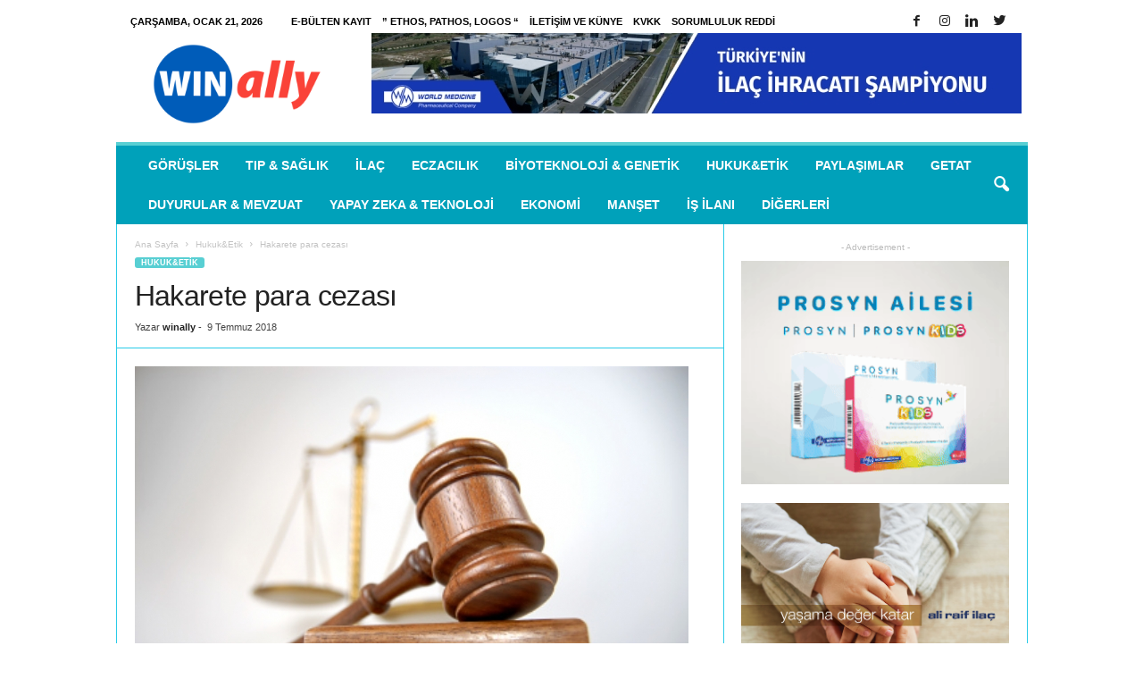

--- FILE ---
content_type: text/html; charset=UTF-8
request_url: https://www.winally.com/hakarete-para-cezasi/
body_size: 21535
content:
<!doctype html >
<!--[if IE 8]><html class="ie8" lang="tr"> <![endif]-->
<!--[if IE 9]><html class="ie9" lang="tr"> <![endif]-->
<!--[if gt IE 8]><!--><html lang="tr"> <!--<![endif]--><head><script data-no-optimize="1" type="bed1b909cd9e962c65fc59aa-text/javascript">var litespeed_docref=sessionStorage.getItem("litespeed_docref");litespeed_docref&&(Object.defineProperty(document,"referrer",{get:function(){return litespeed_docref}}),sessionStorage.removeItem("litespeed_docref"));</script> <title>Hakarete para cezası | winally.com</title><meta charset="UTF-8" /><meta name="viewport" content="width=device-width, initial-scale=1.0"><link rel="icon" href="https://www.winally.com/wp-content/uploads/2024/10/cropped-WIN-ally.com-Logo-32x32.png" sizes="32x32"><link rel="pingback" href="https://www.winally.com/xmlrpc.php" /><libk rel="alternate" href="https://hobitoto.org/" hreflang="tr-TR" /><meta name='robots' content='max-image-preview:large' /> <script type="litespeed/javascript">var epic_ad_ajax_url="https://www.winally.com/?ajax-request=epic_ad"</script><meta property="og:image" content="https://www.winally.com/wp-content/uploads/2017/12/Adalet-Tokmak.jpg" /><meta name="author" content="winally"><link rel="icon" type="image/png" href="https://www.winally.com/wp-content/uploads/2024/10/cropped-WIN-ally.com-Logo-300x300.png"><link rel='dns-prefetch' href='//www.googletagmanager.com' /><link rel='dns-prefetch' href='//fonts.googleapis.com' /><link rel='dns-prefetch' href='//pagead2.googlesyndication.com' /><link rel="alternate" type="application/rss+xml" title="winally.com &raquo; akışı" href="https://www.winally.com/feed/" /><link rel="alternate" type="application/rss+xml" title="winally.com &raquo; yorum akışı" href="https://www.winally.com/comments/feed/" /><link rel="alternate" type="application/rss+xml" title="winally.com &raquo; Hakarete para cezası yorum akışı" href="https://www.winally.com/hakarete-para-cezasi/feed/" /><link rel="alternate" title="oEmbed (JSON)" type="application/json+oembed" href="https://www.winally.com/wp-json/oembed/1.0/embed?url=https%3A%2F%2Fwww.winally.com%2Fhakarete-para-cezasi%2F" /><link rel="alternate" title="oEmbed (XML)" type="text/xml+oembed" href="https://www.winally.com/wp-json/oembed/1.0/embed?url=https%3A%2F%2Fwww.winally.com%2Fhakarete-para-cezasi%2F&#038;format=xml" /><style id='wp-img-auto-sizes-contain-inline-css' type='text/css'>img:is([sizes=auto i],[sizes^="auto," i]){contain-intrinsic-size:3000px 1500px}
/*# sourceURL=wp-img-auto-sizes-contain-inline-css */</style><link data-optimized="2" rel="stylesheet" href="https://www.winally.com/wp-content/litespeed/css/8e77e236601923e6acb26a1115b2efb5.css?ver=0ac57" /><style id='global-styles-inline-css' type='text/css'>:root{--wp--preset--aspect-ratio--square: 1;--wp--preset--aspect-ratio--4-3: 4/3;--wp--preset--aspect-ratio--3-4: 3/4;--wp--preset--aspect-ratio--3-2: 3/2;--wp--preset--aspect-ratio--2-3: 2/3;--wp--preset--aspect-ratio--16-9: 16/9;--wp--preset--aspect-ratio--9-16: 9/16;--wp--preset--color--black: #000000;--wp--preset--color--cyan-bluish-gray: #abb8c3;--wp--preset--color--white: #ffffff;--wp--preset--color--pale-pink: #f78da7;--wp--preset--color--vivid-red: #cf2e2e;--wp--preset--color--luminous-vivid-orange: #ff6900;--wp--preset--color--luminous-vivid-amber: #fcb900;--wp--preset--color--light-green-cyan: #7bdcb5;--wp--preset--color--vivid-green-cyan: #00d084;--wp--preset--color--pale-cyan-blue: #8ed1fc;--wp--preset--color--vivid-cyan-blue: #0693e3;--wp--preset--color--vivid-purple: #9b51e0;--wp--preset--gradient--vivid-cyan-blue-to-vivid-purple: linear-gradient(135deg,rgb(6,147,227) 0%,rgb(155,81,224) 100%);--wp--preset--gradient--light-green-cyan-to-vivid-green-cyan: linear-gradient(135deg,rgb(122,220,180) 0%,rgb(0,208,130) 100%);--wp--preset--gradient--luminous-vivid-amber-to-luminous-vivid-orange: linear-gradient(135deg,rgb(252,185,0) 0%,rgb(255,105,0) 100%);--wp--preset--gradient--luminous-vivid-orange-to-vivid-red: linear-gradient(135deg,rgb(255,105,0) 0%,rgb(207,46,46) 100%);--wp--preset--gradient--very-light-gray-to-cyan-bluish-gray: linear-gradient(135deg,rgb(238,238,238) 0%,rgb(169,184,195) 100%);--wp--preset--gradient--cool-to-warm-spectrum: linear-gradient(135deg,rgb(74,234,220) 0%,rgb(151,120,209) 20%,rgb(207,42,186) 40%,rgb(238,44,130) 60%,rgb(251,105,98) 80%,rgb(254,248,76) 100%);--wp--preset--gradient--blush-light-purple: linear-gradient(135deg,rgb(255,206,236) 0%,rgb(152,150,240) 100%);--wp--preset--gradient--blush-bordeaux: linear-gradient(135deg,rgb(254,205,165) 0%,rgb(254,45,45) 50%,rgb(107,0,62) 100%);--wp--preset--gradient--luminous-dusk: linear-gradient(135deg,rgb(255,203,112) 0%,rgb(199,81,192) 50%,rgb(65,88,208) 100%);--wp--preset--gradient--pale-ocean: linear-gradient(135deg,rgb(255,245,203) 0%,rgb(182,227,212) 50%,rgb(51,167,181) 100%);--wp--preset--gradient--electric-grass: linear-gradient(135deg,rgb(202,248,128) 0%,rgb(113,206,126) 100%);--wp--preset--gradient--midnight: linear-gradient(135deg,rgb(2,3,129) 0%,rgb(40,116,252) 100%);--wp--preset--font-size--small: 13px;--wp--preset--font-size--medium: 20px;--wp--preset--font-size--large: 36px;--wp--preset--font-size--x-large: 42px;--wp--preset--spacing--20: 0.44rem;--wp--preset--spacing--30: 0.67rem;--wp--preset--spacing--40: 1rem;--wp--preset--spacing--50: 1.5rem;--wp--preset--spacing--60: 2.25rem;--wp--preset--spacing--70: 3.38rem;--wp--preset--spacing--80: 5.06rem;--wp--preset--shadow--natural: 6px 6px 9px rgba(0, 0, 0, 0.2);--wp--preset--shadow--deep: 12px 12px 50px rgba(0, 0, 0, 0.4);--wp--preset--shadow--sharp: 6px 6px 0px rgba(0, 0, 0, 0.2);--wp--preset--shadow--outlined: 6px 6px 0px -3px rgb(255, 255, 255), 6px 6px rgb(0, 0, 0);--wp--preset--shadow--crisp: 6px 6px 0px rgb(0, 0, 0);}:where(.is-layout-flex){gap: 0.5em;}:where(.is-layout-grid){gap: 0.5em;}body .is-layout-flex{display: flex;}.is-layout-flex{flex-wrap: wrap;align-items: center;}.is-layout-flex > :is(*, div){margin: 0;}body .is-layout-grid{display: grid;}.is-layout-grid > :is(*, div){margin: 0;}:where(.wp-block-columns.is-layout-flex){gap: 2em;}:where(.wp-block-columns.is-layout-grid){gap: 2em;}:where(.wp-block-post-template.is-layout-flex){gap: 1.25em;}:where(.wp-block-post-template.is-layout-grid){gap: 1.25em;}.has-black-color{color: var(--wp--preset--color--black) !important;}.has-cyan-bluish-gray-color{color: var(--wp--preset--color--cyan-bluish-gray) !important;}.has-white-color{color: var(--wp--preset--color--white) !important;}.has-pale-pink-color{color: var(--wp--preset--color--pale-pink) !important;}.has-vivid-red-color{color: var(--wp--preset--color--vivid-red) !important;}.has-luminous-vivid-orange-color{color: var(--wp--preset--color--luminous-vivid-orange) !important;}.has-luminous-vivid-amber-color{color: var(--wp--preset--color--luminous-vivid-amber) !important;}.has-light-green-cyan-color{color: var(--wp--preset--color--light-green-cyan) !important;}.has-vivid-green-cyan-color{color: var(--wp--preset--color--vivid-green-cyan) !important;}.has-pale-cyan-blue-color{color: var(--wp--preset--color--pale-cyan-blue) !important;}.has-vivid-cyan-blue-color{color: var(--wp--preset--color--vivid-cyan-blue) !important;}.has-vivid-purple-color{color: var(--wp--preset--color--vivid-purple) !important;}.has-black-background-color{background-color: var(--wp--preset--color--black) !important;}.has-cyan-bluish-gray-background-color{background-color: var(--wp--preset--color--cyan-bluish-gray) !important;}.has-white-background-color{background-color: var(--wp--preset--color--white) !important;}.has-pale-pink-background-color{background-color: var(--wp--preset--color--pale-pink) !important;}.has-vivid-red-background-color{background-color: var(--wp--preset--color--vivid-red) !important;}.has-luminous-vivid-orange-background-color{background-color: var(--wp--preset--color--luminous-vivid-orange) !important;}.has-luminous-vivid-amber-background-color{background-color: var(--wp--preset--color--luminous-vivid-amber) !important;}.has-light-green-cyan-background-color{background-color: var(--wp--preset--color--light-green-cyan) !important;}.has-vivid-green-cyan-background-color{background-color: var(--wp--preset--color--vivid-green-cyan) !important;}.has-pale-cyan-blue-background-color{background-color: var(--wp--preset--color--pale-cyan-blue) !important;}.has-vivid-cyan-blue-background-color{background-color: var(--wp--preset--color--vivid-cyan-blue) !important;}.has-vivid-purple-background-color{background-color: var(--wp--preset--color--vivid-purple) !important;}.has-black-border-color{border-color: var(--wp--preset--color--black) !important;}.has-cyan-bluish-gray-border-color{border-color: var(--wp--preset--color--cyan-bluish-gray) !important;}.has-white-border-color{border-color: var(--wp--preset--color--white) !important;}.has-pale-pink-border-color{border-color: var(--wp--preset--color--pale-pink) !important;}.has-vivid-red-border-color{border-color: var(--wp--preset--color--vivid-red) !important;}.has-luminous-vivid-orange-border-color{border-color: var(--wp--preset--color--luminous-vivid-orange) !important;}.has-luminous-vivid-amber-border-color{border-color: var(--wp--preset--color--luminous-vivid-amber) !important;}.has-light-green-cyan-border-color{border-color: var(--wp--preset--color--light-green-cyan) !important;}.has-vivid-green-cyan-border-color{border-color: var(--wp--preset--color--vivid-green-cyan) !important;}.has-pale-cyan-blue-border-color{border-color: var(--wp--preset--color--pale-cyan-blue) !important;}.has-vivid-cyan-blue-border-color{border-color: var(--wp--preset--color--vivid-cyan-blue) !important;}.has-vivid-purple-border-color{border-color: var(--wp--preset--color--vivid-purple) !important;}.has-vivid-cyan-blue-to-vivid-purple-gradient-background{background: var(--wp--preset--gradient--vivid-cyan-blue-to-vivid-purple) !important;}.has-light-green-cyan-to-vivid-green-cyan-gradient-background{background: var(--wp--preset--gradient--light-green-cyan-to-vivid-green-cyan) !important;}.has-luminous-vivid-amber-to-luminous-vivid-orange-gradient-background{background: var(--wp--preset--gradient--luminous-vivid-amber-to-luminous-vivid-orange) !important;}.has-luminous-vivid-orange-to-vivid-red-gradient-background{background: var(--wp--preset--gradient--luminous-vivid-orange-to-vivid-red) !important;}.has-very-light-gray-to-cyan-bluish-gray-gradient-background{background: var(--wp--preset--gradient--very-light-gray-to-cyan-bluish-gray) !important;}.has-cool-to-warm-spectrum-gradient-background{background: var(--wp--preset--gradient--cool-to-warm-spectrum) !important;}.has-blush-light-purple-gradient-background{background: var(--wp--preset--gradient--blush-light-purple) !important;}.has-blush-bordeaux-gradient-background{background: var(--wp--preset--gradient--blush-bordeaux) !important;}.has-luminous-dusk-gradient-background{background: var(--wp--preset--gradient--luminous-dusk) !important;}.has-pale-ocean-gradient-background{background: var(--wp--preset--gradient--pale-ocean) !important;}.has-electric-grass-gradient-background{background: var(--wp--preset--gradient--electric-grass) !important;}.has-midnight-gradient-background{background: var(--wp--preset--gradient--midnight) !important;}.has-small-font-size{font-size: var(--wp--preset--font-size--small) !important;}.has-medium-font-size{font-size: var(--wp--preset--font-size--medium) !important;}.has-large-font-size{font-size: var(--wp--preset--font-size--large) !important;}.has-x-large-font-size{font-size: var(--wp--preset--font-size--x-large) !important;}
/*# sourceURL=global-styles-inline-css */</style><style id='classic-theme-styles-inline-css' type='text/css'>/*! This file is auto-generated */
.wp-block-button__link{color:#fff;background-color:#32373c;border-radius:9999px;box-shadow:none;text-decoration:none;padding:calc(.667em + 2px) calc(1.333em + 2px);font-size:1.125em}.wp-block-file__button{background:#32373c;color:#fff;text-decoration:none}
/*# sourceURL=/wp-includes/css/classic-themes.min.css */</style> <script type="litespeed/javascript" data-src="https://www.winally.com/wp-includes/js/jquery/jquery.min.js" id="jquery-core-js"></script> 
 <script type="litespeed/javascript" data-src="https://www.googletagmanager.com/gtag/js?id=G-HEHLYPXHDB" id="google_gtagjs-js"></script> <script id="google_gtagjs-js-after" type="litespeed/javascript">window.dataLayer=window.dataLayer||[];function gtag(){dataLayer.push(arguments)}
gtag("set","linker",{"domains":["www.winally.com"]});gtag("js",new Date());gtag("set","developer_id.dZTNiMT",!0);gtag("config","G-HEHLYPXHDB")</script> <link rel="https://api.w.org/" href="https://www.winally.com/wp-json/" /><link rel="alternate" title="JSON" type="application/json" href="https://www.winally.com/wp-json/wp/v2/posts/22096" /><link rel="EditURI" type="application/rsd+xml" title="RSD" href="https://www.winally.com/xmlrpc.php?rsd" /><meta name="generator" content="WordPress 6.9" /><link rel="canonical" href="https://www.winally.com/hakarete-para-cezasi/" /><link rel='shortlink' href='https://www.winally.com/?p=22096' /><meta name="generator" content="Site Kit by Google 1.170.0" /><!--[if lt IE 9]><script src="https://html5shim.googlecode.com/svn/trunk/html5.js"></script><![endif]--><meta name="google-adsense-platform-account" content="ca-host-pub-2644536267352236"><meta name="google-adsense-platform-domain" content="sitekit.withgoogle.com"><meta name="generator" content="Powered by Visual Composer - drag and drop page builder for WordPress."/>
<!--[if lte IE 9]><link rel="stylesheet" type="text/css" href="https://www.winally.com/wp-content/plugins/js_composer/assets/css/vc_lte_ie9.min.css" media="screen"><![endif]-->
 <script type="litespeed/javascript">(function(w,d,s,l,i){w[l]=w[l]||[];w[l].push({'gtm.start':new Date().getTime(),event:'gtm.js'});var f=d.getElementsByTagName(s)[0],j=d.createElement(s),dl=l!='dataLayer'?'&l='+l:'';j.async=!0;j.src='https://www.googletagmanager.com/gtm.js?id='+i+dl;f.parentNode.insertBefore(j,f)})(window,document,'script','dataLayer','GTM-N8V3BC4')</script>  <script type="litespeed/javascript" data-src="https://pagead2.googlesyndication.com/pagead/js/adsbygoogle.js?client=ca-pub-7639612245614564&amp;host=ca-host-pub-2644536267352236" crossorigin="anonymous"></script>  <script type="litespeed/javascript">var tdBlocksArray=[];function tdBlock(){this.id='';this.block_type=1;this.atts='';this.td_column_number='';this.td_current_page=1;this.post_count=0;this.found_posts=0;this.max_num_pages=0;this.td_filter_value='';this.is_ajax_running=!1;this.td_user_action='';this.header_color='';this.ajax_pagination_infinite_stop=''}(function(){var htmlTag=document.getElementsByTagName("html")[0];if(navigator.userAgent.indexOf("MSIE 10.0")>-1){htmlTag.className+=' ie10'}
if(!!navigator.userAgent.match(/Trident.*rv\:11\./)){htmlTag.className+=' ie11'}
if(/(iPad|iPhone|iPod)/g.test(navigator.userAgent)){htmlTag.className+=' td-md-is-ios'}
var user_agent=navigator.userAgent.toLowerCase();if(user_agent.indexOf("android")>-1){htmlTag.className+=' td-md-is-android'}
if(-1!==navigator.userAgent.indexOf('Mac OS X')){htmlTag.className+=' td-md-is-os-x'}
if(/chrom(e|ium)/.test(navigator.userAgent.toLowerCase())){htmlTag.className+=' td-md-is-chrome'}
if(-1!==navigator.userAgent.indexOf('Firefox')){htmlTag.className+=' td-md-is-firefox'}
if(-1!==navigator.userAgent.indexOf('Safari')&&-1===navigator.userAgent.indexOf('Chrome')){htmlTag.className+=' td-md-is-safari'}
if(-1!==navigator.userAgent.indexOf('IEMobile')){htmlTag.className+=' td-md-is-iemobile'}})();var tdLocalCache={};(function(){"use strict";tdLocalCache={data:{},remove:function(resource_id){delete tdLocalCache.data[resource_id]},exist:function(resource_id){return tdLocalCache.data.hasOwnProperty(resource_id)&&tdLocalCache.data[resource_id]!==null},get:function(resource_id){return tdLocalCache.data[resource_id]},set:function(resource_id,cachedData){tdLocalCache.remove(resource_id);tdLocalCache.data[resource_id]=cachedData}}})();var td_viewport_interval_list=[{"limitBottom":767,"sidebarWidth":251},{"limitBottom":1023,"sidebarWidth":339}];var td_animation_stack_effect="type0";var tds_animation_stack=!0;var td_animation_stack_specific_selectors=".entry-thumb, img";var td_animation_stack_general_selectors=".td-animation-stack img, .post img";var td_ajax_url="https:\/\/www.winally.com\/wp-admin\/admin-ajax.php?td_theme_name=Newsmag&v=3.4";var td_get_template_directory_uri="https:\/\/www.winally.com\/wp-content\/themes\/Newsmag";var tds_snap_menu="smart_snap_always";var tds_logo_on_sticky="show";var tds_header_style="";var td_please_wait="L\u00fctfen Bekleyin...";var td_email_user_pass_incorrect="Kullan\u0131c\u0131 ad\u0131 veya \u015fifre yanl\u0131\u015f!";var td_email_user_incorrect="Email veya kullan\u0131c\u0131 ad\u0131 yanl\u0131\u015f!";var td_email_incorrect="Email yanl\u0131\u015f!";var tds_more_articles_on_post_enable="";var tds_more_articles_on_post_time_to_wait="";var tds_more_articles_on_post_pages_distance_from_top=0;var tds_theme_color_site_wide="#58cfd3";var tds_smart_sidebar="enabled";var tdThemeName="Newsmag";var td_magnific_popup_translation_tPrev="\u00d6nceki (Sol ok tu\u015fu)";var td_magnific_popup_translation_tNext="Sonraki (Sa\u011f ok tu\u015fu)";var td_magnific_popup_translation_tCounter="%curr% \/ %total%";var td_magnific_popup_translation_ajax_tError="%url% linkindeki i\u00e7erik y\u00fcklenemedi.";var td_magnific_popup_translation_image_tError="%curr% nolu imaj y\u00fcklenemedi.";var td_ad_background_click_link="";var td_ad_background_click_target=""</script> <style>body {
	background-color:#ffffff;
}
.td-header-border:before,
    .td-trending-now-title,
    .td_block_mega_menu .td_mega_menu_sub_cats .cur-sub-cat,
    .td-post-category:hover,
    .td-header-style-2 .td-header-sp-logo,
    .td-next-prev-wrap a:hover i,
    .page-nav .current,
    .widget_calendar tfoot a:hover,
    .td-footer-container .widget_search .wpb_button:hover,
    .td-scroll-up-visible,
    .dropcap,
    .td-category a,
    input[type="submit"]:hover,
    .td-post-small-box a:hover,
    .td-404-sub-sub-title a:hover,
    .td-rating-bar-wrap div,
    .td_top_authors .td-active .td-author-post-count,
    .td_top_authors .td-active .td-author-comments-count,
    .td_smart_list_3 .td-sml3-top-controls i:hover,
    .td_smart_list_3 .td-sml3-bottom-controls i:hover,
    .td_wrapper_video_playlist .td_video_controls_playlist_wrapper,
    .td-read-more a:hover,
    .td-login-wrap .btn,
    .td_display_err,
    .td-header-style-6 .td-top-menu-full,
    #bbpress-forums button:hover,
    #bbpress-forums .bbp-pagination .current,
    .bbp_widget_login .button:hover,
    .header-search-wrap .td-drop-down-search .btn:hover,
    .td-post-text-content .more-link-wrap:hover a,
    #buddypress div.item-list-tabs ul li > a span,
    #buddypress div.item-list-tabs ul li > a:hover span,
    #buddypress input[type=submit]:hover,
    #buddypress a.button:hover span,
    #buddypress div.item-list-tabs ul li.selected a span,
    #buddypress div.item-list-tabs ul li.current a span,
    #buddypress input[type=submit]:focus,
    .td-grid-style-3 .td-big-grid-post .td-module-thumb a:last-child:before,
    .td-grid-style-4 .td-big-grid-post .td-module-thumb a:last-child:before,
    .td-grid-style-5 .td-big-grid-post .td-module-thumb:after,
    .td_category_template_2 .td-category-siblings .td-category a:hover,
    .td-weather-week:before,
    .td-weather-information:before {
        background-color: #58cfd3;
    }

    @media (max-width: 767px) {
        .td-category a.td-current-sub-category {
            background-color: #58cfd3;
        }
    }

    .woocommerce .onsale,
    .woocommerce .woocommerce a.button:hover,
    .woocommerce-page .woocommerce .button:hover,
    .single-product .product .summary .cart .button:hover,
    .woocommerce .woocommerce .product a.button:hover,
    .woocommerce .product a.button:hover,
    .woocommerce .product #respond input#submit:hover,
    .woocommerce .checkout input#place_order:hover,
    .woocommerce .woocommerce.widget .button:hover,
    .woocommerce .woocommerce-message .button:hover,
    .woocommerce .woocommerce-error .button:hover,
    .woocommerce .woocommerce-info .button:hover,
    .woocommerce.widget .ui-slider .ui-slider-handle,
    .vc_btn-black:hover,
	.wpb_btn-black:hover,
	.item-list-tabs .feed:hover a,
	.td-smart-list-button:hover {
    	background-color: #58cfd3 !important;
    }

    .td-header-sp-top-menu .top-header-menu > .current-menu-item > a,
    .td-header-sp-top-menu .top-header-menu > .current-menu-ancestor > a,
    .td-header-sp-top-menu .top-header-menu > .current-category-ancestor > a,
    .td-header-sp-top-menu .top-header-menu > li > a:hover,
    .td-header-sp-top-menu .top-header-menu > .sfHover > a,
    .top-header-menu ul .current-menu-item > a,
    .top-header-menu ul .current-menu-ancestor > a,
    .top-header-menu ul .current-category-ancestor > a,
    .top-header-menu ul li > a:hover,
    .top-header-menu ul .sfHover > a,
    .sf-menu ul .td-menu-item > a:hover,
    .sf-menu ul .sfHover > a,
    .sf-menu ul .current-menu-ancestor > a,
    .sf-menu ul .current-category-ancestor > a,
    .sf-menu ul .current-menu-item > a,
    .td_module_wrap:hover .entry-title a,
    .td_mod_mega_menu:hover .entry-title a,
    .footer-email-wrap a,
    .widget a:hover,
    .td-footer-container .widget_calendar #today,
    .td-category-pulldown-filter a.td-pulldown-category-filter-link:hover,
    .td-load-more-wrap a:hover,
    .td-post-next-prev-content a:hover,
    .td-author-name a:hover,
    .td-author-url a:hover,
    .td_mod_related_posts:hover .entry-title a,
    .td-search-query,
    .header-search-wrap .td-drop-down-search .result-msg a:hover,
    .td_top_authors .td-active .td-authors-name a,
    .post blockquote p,
    .td-post-content blockquote p,
    .page blockquote p,
    .comment-list cite a:hover,
    .comment-list cite:hover,
    .comment-list .comment-reply-link:hover,
    a,
    .white-menu #td-header-menu .sf-menu > li > a:hover,
    .white-menu #td-header-menu .sf-menu > .current-menu-ancestor > a,
    .white-menu #td-header-menu .sf-menu > .current-menu-item > a,
    .td-stack-classic-blog .td-post-text-content .more-link-wrap:hover a,
    .td_quote_on_blocks,
    #bbpress-forums .bbp-forum-freshness a:hover,
    #bbpress-forums .bbp-topic-freshness a:hover,
    #bbpress-forums .bbp-forums-list li a:hover,
    #bbpress-forums .bbp-forum-title:hover,
    #bbpress-forums .bbp-topic-permalink:hover,
    #bbpress-forums .bbp-topic-started-by a:hover,
    #bbpress-forums .bbp-topic-started-in a:hover,
    #bbpress-forums .bbp-body .super-sticky li.bbp-topic-title .bbp-topic-permalink,
    #bbpress-forums .bbp-body .sticky li.bbp-topic-title .bbp-topic-permalink,
    #bbpress-forums #subscription-toggle a:hover,
    #bbpress-forums #favorite-toggle a:hover,
    .woocommerce-account .woocommerce-MyAccount-navigation a:hover,
    .widget_display_replies .bbp-author-name,
    .widget_display_topics .bbp-author-name,
    .archive .widget_archive .current,
    .archive .widget_archive .current a,
    .td-subcategory-header .td-category-siblings .td-subcat-dropdown a.td-current-sub-category,
    .td-subcategory-header .td-category-siblings .td-subcat-dropdown a:hover,
    .td-pulldown-filter-display-option:hover,
    .td-pulldown-filter-display-option .td-pulldown-filter-link:hover,
    .td_normal_slide .td-wrapper-pulldown-filter .td-pulldown-filter-list a:hover,
    #buddypress ul.item-list li div.item-title a:hover,
    .td_block_13 .td-pulldown-filter-list a:hover,
    .td_smart_list_8 .td-smart-list-dropdown-wrap .td-smart-list-button:hover,
    .td_smart_list_8 .td-smart-list-dropdown-wrap .td-smart-list-button:hover i,
    .td-sub-footer-container a:hover,
    .td-instagram-user a {
        color: #58cfd3;
    }

    .td-stack-classic-blog .td-post-text-content .more-link-wrap:hover a {
        outline-color: #58cfd3;
    }

    .td-mega-menu .wpb_content_element li a:hover,
    .td_login_tab_focus {
        color: #58cfd3 !important;
    }

    .td-next-prev-wrap a:hover i,
    .page-nav .current,
    .widget_tag_cloud a:hover,
    .post .td_quote_box,
    .page .td_quote_box,
    .td-login-panel-title,
    #bbpress-forums .bbp-pagination .current,
    .td_category_template_2 .td-category-siblings .td-category a:hover,
    .page-template-page-pagebuilder-latest .td-instagram-user {
        border-color: #58cfd3;
    }

    .td_wrapper_video_playlist .td_video_currently_playing:after,
    .item-list-tabs .feed:hover {
        border-color: #58cfd3 !important;
    }


    
    .td-pb-row [class*="td-pb-span"],
    .td-pb-border-top,
    .page-template-page-title-sidebar-php .td-page-content > .wpb_row:first-child,
    .td-post-sharing,
    .td-post-content,
    .td-post-next-prev,
    .author-box-wrap,
    .td-comments-title-wrap,
    .comment-list,
    .comment-respond,
    .td-post-template-5 header,
    .td-container,
    .wpb_content_element,
    .wpb_column,
    .wpb_row,
    .white-menu .td-header-container .td-header-main-menu,
    .td-post-template-1 .td-post-content,
    .td-post-template-4 .td-post-sharing-top,
    .td-header-style-6 .td-header-header .td-make-full,
    #disqus_thread,
    .page-template-page-pagebuilder-title-php .td-page-content > .wpb_row:first-child,
    .td-footer-container:before {
        border-color: #29cbe8;
    }
    .td-top-border {
        border-color: #29cbe8 !important;
    }
    .td-container-border:after,
    .td-next-prev-separator,
    .td-pb-row .wpb_column:before,
    .td-container-border:before,
    .td-main-content:before,
    .td-main-sidebar:before,
    .td-pb-row .td-pb-span4:nth-of-type(3):after,
    .td-pb-row .td-pb-span4:nth-last-of-type(3):after {
    	background-color: #29cbe8;
    }
    @media (max-width: 767px) {
    	.white-menu .td-header-main-menu {
      		border-color: #29cbe8;
      	}
    }



    
    .td-header-sp-top-menu .top-header-menu > li > a,
    .td-header-sp-top-menu .td_data_time,
    .td-header-sp-top-menu .td-weather-top-widget {
        color: #000000;
    }

    
    .td-header-main-menu {
        background-color: #00a1ba;
    }</style><link rel="manifest" href="/manifest.json?data=Bildirt"> <script type="litespeed/javascript">var uygulamaid="9328-6160-8733-5554-6489-6"</script> <script src="https://cdn2.bildirt.com/BildirtSDKfiles.js" defer type="bed1b909cd9e962c65fc59aa-text/javascript"></script>  <script type="litespeed/javascript" data-src="https://www.googletagmanager.com/gtag/js?id=UA-121078096-1"></script> <script type="litespeed/javascript">window.dataLayer=window.dataLayer||[];function gtag(){dataLayer.push(arguments)}
gtag('js',new Date());gtag('config','UA-121078096-1')</script> <script type="application/ld+json">{
                            "@context": "http://schema.org",
                            "@type": "BreadcrumbList",
                            "itemListElement": [{
                            "@type": "ListItem",
                            "position": 1,
                                "item": {
                                "@type": "WebSite",
                                "@id": "https://www.winally.com/",
                                "name": "Ana Sayfa"                                               
                            }
                        },{
                            "@type": "ListItem",
                            "position": 2,
                                "item": {
                                "@type": "WebPage",
                                "@id": "https://www.winally.com/kategori/hukuk-etik/",
                                "name": "Hukuk&amp;Etik"
                            }
                        },{
                            "@type": "ListItem",
                            "position": 3,
                                "item": {
                                "@type": "WebPage",
                                "@id": "https://www.winally.com/hakarete-para-cezasi/",
                                "name": "Hakarete para cezası"                                
                            }
                        }    ]
                        }</script><link rel="icon" href="https://www.winally.com/wp-content/uploads/2024/10/cropped-WIN-ally.com-Logo-32x32.png" sizes="32x32" /><link rel="icon" href="https://www.winally.com/wp-content/uploads/2024/10/cropped-WIN-ally.com-Logo-192x192.png" sizes="192x192" /><link rel="apple-touch-icon" href="https://www.winally.com/wp-content/uploads/2024/10/cropped-WIN-ally.com-Logo-180x180.png" /><meta name="msapplication-TileImage" content="https://www.winally.com/wp-content/uploads/2024/10/cropped-WIN-ally.com-Logo-270x270.png" /><style id="jeg_dynamic_css" type="text/css" data-type="jeg_custom-css"></style><style type="text/css" id="wp-custom-css">body.td-animation-stack-type0 .td-animation-stack .entry-thumb, body.td-animation-stack-type0 .post img {
    opacity: 1 !important;
}</style><noscript><style type="text/css">.wpb_animate_when_almost_visible { opacity: 1; }</style></noscript></head><body class="wp-singular post-template-default single single-post postid-22096 single-format-standard wp-theme-Newsmag hakarete-para-cezasi global-block-template-1 wpb-js-composer js-comp-ver-5.1.1 vc_responsive td-animation-stack-type0 td-boxed-layout" itemscope="itemscope" itemtype="https://schema.org/WebPage"><div class="td-scroll-up"><i class="td-icon-menu-up"></i></div><div class="td-menu-background"></div><div id="td-mobile-nav"><div class="td-mobile-container"><div class="td-menu-socials-wrap"><div class="td-menu-socials">
<span class="td-social-icon-wrap">
<a target="_blank" href="https://www.facebook.com/Winally/" title="Facebook">
<i class="td-icon-font td-icon-facebook"></i>
</a>
</span>
<span class="td-social-icon-wrap">
<a target="_blank" href="https://www.instagram.com/win_ally/" title="Instagram">
<i class="td-icon-font td-icon-instagram"></i>
</a>
</span>
<span class="td-social-icon-wrap">
<a target="_blank" href="https://www.linkedin.com/company/winally" title="Linkedin">
<i class="td-icon-font td-icon-linkedin"></i>
</a>
</span>
<span class="td-social-icon-wrap">
<a target="_blank" href="https://twitter.com/Winally_Com" title="Twitter">
<i class="td-icon-font td-icon-twitter"></i>
</a>
</span></div><div class="td-mobile-close">
<a href="#"><i class="td-icon-close-mobile"></i></a></div></div><div class="td-mobile-content"><div class="menu-td-demo-header-menu-container"><ul id="menu-td-demo-header-menu" class="td-mobile-main-menu"><li id="menu-item-158" class="menu-item menu-item-type-taxonomy menu-item-object-category menu-item-first menu-item-158"><a href="https://www.winally.com/kategori/gorusler/">Görüşler</a></li><li id="menu-item-161" class="menu-item menu-item-type-taxonomy menu-item-object-category menu-item-161"><a href="https://www.winally.com/kategori/tip-saglik/">Tıp &#038; Sağlık</a></li><li id="menu-item-159" class="menu-item menu-item-type-taxonomy menu-item-object-category menu-item-159"><a href="https://www.winally.com/kategori/ilac/">İlaç</a></li><li id="menu-item-15510" class="menu-item menu-item-type-taxonomy menu-item-object-category menu-item-15510"><a href="https://www.winally.com/kategori/eczacilik/">Eczacılık</a></li><li id="menu-item-15512" class="menu-item menu-item-type-taxonomy menu-item-object-category menu-item-15512"><a href="https://www.winally.com/kategori/biyoteknoloji-genetik/">Biyoteknoloji &amp; Genetik</a></li><li id="menu-item-15511" class="menu-item menu-item-type-taxonomy menu-item-object-category current-post-ancestor current-menu-parent current-post-parent menu-item-15511"><a href="https://www.winally.com/kategori/hukuk-etik/">Hukuk&amp;Etik</a></li><li id="menu-item-40921" class="menu-item menu-item-type-taxonomy menu-item-object-category menu-item-40921"><a href="https://www.winally.com/kategori/paylasimlar/">Paylaşımlar</a></li><li id="menu-item-23698" class="menu-item menu-item-type-taxonomy menu-item-object-category menu-item-23698"><a href="https://www.winally.com/kategori/getat/">GETAT</a></li><li id="menu-item-14410" class="menu-item menu-item-type-taxonomy menu-item-object-category menu-item-14410"><a href="https://www.winally.com/kategori/duyurular-mevzuat/">Duyurular &#038; Mevzuat</a></li><li id="menu-item-16295" class="menu-item menu-item-type-taxonomy menu-item-object-category menu-item-16295"><a href="https://www.winally.com/kategori/yapay-zeka-ve-teknoloji/">Yapay Zeka &amp; Teknoloji</a></li><li id="menu-item-164" class="menu-item menu-item-type-taxonomy menu-item-object-category menu-item-164"><a href="https://www.winally.com/kategori/ekonomi/">Ekonomi</a></li><li id="menu-item-68671" class="menu-item menu-item-type-taxonomy menu-item-object-category menu-item-68671"><a href="https://www.winally.com/kategori/manset/">Manşet</a></li><li id="menu-item-46659" class="menu-item menu-item-type-post_type menu-item-object-page menu-item-46659"><a href="https://www.winally.com/is_ilani/">İş İlanı</a></li><li id="menu-item-40804" class="menu-item menu-item-type-custom menu-item-object-custom menu-item-has-children menu-item-40804"><a>Diğerleri<i class="td-icon-menu-right td-element-after"></i></a><ul class="sub-menu"><li id="menu-item-16304" class="menu-item menu-item-type-taxonomy menu-item-object-category menu-item-16304"><a href="https://www.winally.com/kategori/patent/">Patent</a></li><li id="menu-item-18512" class="menu-item menu-item-type-custom menu-item-object-custom menu-item-18512"><a href="https://www.winally.com/sosyal-tip/">Sosyal Tıp</a></li><li id="menu-item-45407" class="menu-item menu-item-type-post_type menu-item-object-page menu-item-45407"><a href="https://www.winally.com/e-bulten-kayit-formu/">e-Bülten Kayıt Formu</a></li><li id="menu-item-40559" class="menu-item menu-item-type-taxonomy menu-item-object-category menu-item-40559"><a href="https://www.winally.com/kategori/saglik_urunleri/">Sağlık Ürünleri</a></li></ul></li></ul></div></div></div></div><div class="td-search-background"></div><div class="td-search-wrap-mob"><div class="td-drop-down-search" aria-labelledby="td-header-search-button"><form method="get" class="td-search-form" action="https://www.winally.com/"><div class="td-search-close">
<a href="#"><i class="td-icon-close-mobile"></i></a></div><div role="search" class="td-search-input">
<span>Ara</span>
<input id="td-header-search-mob" type="text" value="" name="s" autocomplete="off" /></div></form><div id="td-aj-search-mob"></div></div></div><div id="td-outer-wrap"><div class="td-outer-container"><div class="td-header-container td-header-wrap td-header-style-1"><div class="td-header-row td-header-top-menu"><div class="td-top-bar-container top-bar-style-1"><div class="td-header-sp-top-menu"><div class="td_data_time"><div >Çarşamba, Ocak 21, 2026</div></div><div class="menu-top-container"><ul id="menu-td-demo-top-menu" class="top-header-menu"><li id="menu-item-45269" class="menu-item menu-item-type-post_type menu-item-object-page menu-item-first td-menu-item td-normal-menu menu-item-45269"><a href="https://www.winally.com/e-bulten-kayit-formu/">e-Bülten Kayıt</a></li><li id="menu-item-15623" class="menu-item menu-item-type-custom menu-item-object-custom td-menu-item td-normal-menu menu-item-15623"><a href="https://www.winally.com/hakkimizda/">&#8221; Ethos, Pathos, Logos &#8220;</a></li><li id="menu-item-34" class="menu-item menu-item-type-post_type menu-item-object-page td-menu-item td-normal-menu menu-item-34"><a href="https://www.winally.com/iletisim/">İletişim ve Künye</a></li><li id="menu-item-40971" class="menu-item menu-item-type-custom menu-item-object-custom td-menu-item td-normal-menu menu-item-40971"><a href="https://www.winally.com/kisisel-verilerin-korunmasi/">KVKK</a></li><li id="menu-item-75805" class="menu-item menu-item-type-post_type menu-item-object-page td-menu-item td-normal-menu menu-item-75805"><a href="https://www.winally.com/sorumluluk-reddi/">Sorumluluk Reddi</a></li></ul></div></div><div class="td-header-sp-top-widget">
<span class="td-social-icon-wrap">
<a target="_blank" href="https://www.facebook.com/Winally/" title="Facebook">
<i class="td-icon-font td-icon-facebook"></i>
</a>
</span>
<span class="td-social-icon-wrap">
<a target="_blank" href="https://www.instagram.com/win_ally/" title="Instagram">
<i class="td-icon-font td-icon-instagram"></i>
</a>
</span>
<span class="td-social-icon-wrap">
<a target="_blank" href="https://www.linkedin.com/company/winally" title="Linkedin">
<i class="td-icon-font td-icon-linkedin"></i>
</a>
</span>
<span class="td-social-icon-wrap">
<a target="_blank" href="https://twitter.com/Winally_Com" title="Twitter">
<i class="td-icon-font td-icon-twitter"></i>
</a>
</span></div></div></div><div class="td-header-row td-header-header"><div class="td-header-sp-logo">
<a class="td-main-logo" href="https://www.winally.com/">
<img data-lazyloaded="1" src="[data-uri]" width="300" height="119" class="td-retina-data" data-retina="https://www.winally.com/wp-content/uploads/2024/10/WIN-ally.com-Logo-300x119.png" data-src="https://www.winally.com/wp-content/uploads/2024/10/WIN-ally.com-Logo-300x119.png" alt=" WinAlly; Tıp, Sağlık, Eczacılık ve İlaç" title=" WinAlly; Tıp, Sağlık, Eczacılık ve İlaç"/>
<span class="td-visual-hidden">winally.com</span>
</a></div><div class="td-header-sp-rec"><div class="td-header-ad-wrap  td-ad-m td-ad-tp td-ad-p"><div class="td-a-rec td-a-rec-id-header  "><div class="epic_ad_elements epic_ad_shortcode"><div class="epic_ad_wrapper image-ad"><a href="https://worldmedicine.com.tr/" target="_blank" class="adlink image"><img data-lazyloaded="1" src="[data-uri]" width="728" height="90" data-src="https://www.winally.com/wp-content/uploads/2023/07/WorldeMedicine_TURKIYENIN-ILAC-IHRACATI-SAMPIYONU-jpeg.jpg" data-pin-no-hover="true"></a><a href="https://worldmedicine.com.tr/" target="_blank" class="adlink image_tab"><img data-lazyloaded="1" src="[data-uri]" width="728" height="90" data-src="https://www.winally.com/wp-content/uploads/2023/07/WorldeMedicine_TURKIYENIN-ILAC-IHRACATI-SAMPIYONU-jpeg.jpg" data-pin-no-hover="true"></a><a href="https://worldmedicine.com.tr/" target="_blank" class="adlink image_phone"><img data-lazyloaded="1" src="[data-uri]" width="728" height="90" data-src="https://www.winally.com/wp-content/uploads/2023/07/WorldeMedicine_TURKIYENIN-ILAC-IHRACATI-SAMPIYONU-jpeg.jpg" data-pin-no-hover="true"></a></div></div></div></div></div></div><div class="td-header-menu-wrap"><div class="td-header-row td-header-border td-header-main-menu"><div id="td-header-menu" role="navigation"><div id="td-top-mobile-toggle"><a href="#"><i class="td-icon-font td-icon-mobile"></i></a></div><div class="td-main-menu-logo td-logo-in-header">
<a  class="td-main-logo" href="https://www.winally.com/">
<img data-lazyloaded="1" src="[data-uri]" width="300" height="119" class="td-retina-data" data-retina="https://www.winally.com/wp-content/uploads/2024/10/WIN-ally.com-Logo-300x119.png" data-src="https://www.winally.com/wp-content/uploads/2024/10/WIN-ally.com-Logo-300x119.png" alt=" WinAlly; Tıp, Sağlık, Eczacılık ve İlaç" title=" WinAlly; Tıp, Sağlık, Eczacılık ve İlaç"/>
</a></div><div class="menu-td-demo-header-menu-container"><ul id="menu-td-demo-header-menu-1" class="sf-menu"><li class="menu-item menu-item-type-taxonomy menu-item-object-category menu-item-first td-menu-item td-normal-menu menu-item-158"><a href="https://www.winally.com/kategori/gorusler/">Görüşler</a></li><li class="menu-item menu-item-type-taxonomy menu-item-object-category td-menu-item td-normal-menu menu-item-161"><a href="https://www.winally.com/kategori/tip-saglik/">Tıp &#038; Sağlık</a></li><li class="menu-item menu-item-type-taxonomy menu-item-object-category td-menu-item td-normal-menu menu-item-159"><a href="https://www.winally.com/kategori/ilac/">İlaç</a></li><li class="menu-item menu-item-type-taxonomy menu-item-object-category td-menu-item td-normal-menu menu-item-15510"><a href="https://www.winally.com/kategori/eczacilik/">Eczacılık</a></li><li class="menu-item menu-item-type-taxonomy menu-item-object-category td-menu-item td-normal-menu menu-item-15512"><a href="https://www.winally.com/kategori/biyoteknoloji-genetik/">Biyoteknoloji &amp; Genetik</a></li><li class="menu-item menu-item-type-taxonomy menu-item-object-category current-post-ancestor current-menu-parent current-post-parent td-menu-item td-normal-menu menu-item-15511"><a href="https://www.winally.com/kategori/hukuk-etik/">Hukuk&amp;Etik</a></li><li class="menu-item menu-item-type-taxonomy menu-item-object-category td-menu-item td-normal-menu menu-item-40921"><a href="https://www.winally.com/kategori/paylasimlar/">Paylaşımlar</a></li><li class="menu-item menu-item-type-taxonomy menu-item-object-category td-menu-item td-normal-menu menu-item-23698"><a href="https://www.winally.com/kategori/getat/">GETAT</a></li><li class="menu-item menu-item-type-taxonomy menu-item-object-category td-menu-item td-normal-menu menu-item-14410"><a href="https://www.winally.com/kategori/duyurular-mevzuat/">Duyurular &#038; Mevzuat</a></li><li class="menu-item menu-item-type-taxonomy menu-item-object-category td-menu-item td-normal-menu menu-item-16295"><a href="https://www.winally.com/kategori/yapay-zeka-ve-teknoloji/">Yapay Zeka &amp; Teknoloji</a></li><li class="menu-item menu-item-type-taxonomy menu-item-object-category td-menu-item td-normal-menu menu-item-164"><a href="https://www.winally.com/kategori/ekonomi/">Ekonomi</a></li><li class="menu-item menu-item-type-taxonomy menu-item-object-category td-menu-item td-normal-menu menu-item-68671"><a href="https://www.winally.com/kategori/manset/">Manşet</a></li><li class="menu-item menu-item-type-post_type menu-item-object-page td-menu-item td-normal-menu menu-item-46659"><a href="https://www.winally.com/is_ilani/">İş İlanı</a></li><li class="menu-item menu-item-type-custom menu-item-object-custom menu-item-has-children td-menu-item td-normal-menu menu-item-40804"><a>Diğerleri</a><ul class="sub-menu"><li class="menu-item menu-item-type-taxonomy menu-item-object-category td-menu-item td-normal-menu menu-item-16304"><a href="https://www.winally.com/kategori/patent/">Patent</a></li><li class="menu-item menu-item-type-custom menu-item-object-custom td-menu-item td-normal-menu menu-item-18512"><a href="https://www.winally.com/sosyal-tip/">Sosyal Tıp</a></li><li class="menu-item menu-item-type-post_type menu-item-object-page td-menu-item td-normal-menu menu-item-45407"><a href="https://www.winally.com/e-bulten-kayit-formu/">e-Bülten Kayıt Formu</a></li><li class="menu-item menu-item-type-taxonomy menu-item-object-category td-menu-item td-normal-menu menu-item-40559"><a href="https://www.winally.com/kategori/saglik_urunleri/">Sağlık Ürünleri</a></li></ul></li></ul></div></div><div class="td-search-wrapper"><div id="td-top-search"><div class="header-search-wrap"><div class="dropdown header-search">
<a id="td-header-search-button" href="#" role="button" class="dropdown-toggle " data-toggle="dropdown"><i class="td-icon-search"></i></a>
<a id="td-header-search-button-mob" href="#" role="button" class="dropdown-toggle " data-toggle="dropdown"><i class="td-icon-search"></i></a></div></div></div></div><div class="header-search-wrap"><div class="dropdown header-search"><div class="td-drop-down-search" aria-labelledby="td-header-search-button"><form method="get" class="td-search-form" action="https://www.winally.com/"><div role="search" class="td-head-form-search-wrap">
<input class="needsclick" id="td-header-search" type="text" value="" name="s" autocomplete="off" /><input class="wpb_button wpb_btn-inverse btn" type="submit" id="td-header-search-top" value="Ara" /></div></form><div id="td-aj-search"></div></div></div></div></div></div></div><div class="td-container td-post-template-default"><div class="td-container-border"><div class="td-pb-row"><div class="td-pb-span8 td-main-content" role="main"><div class="td-ss-main-content"><article id="post-22096" class="post-22096 post type-post status-publish format-standard has-post-thumbnail hentry category-hukuk-etik tag-saglik-siddet tag-sozlu-siddet" itemscope itemtype="https://schema.org/Article"><div class="td-post-header td-pb-padding-side"><div class="entry-crumbs"><span><a title="" class="entry-crumb" href="https://www.winally.com/">Ana Sayfa</a></span> <i class="td-icon-right td-bread-sep"></i> <span><a title="Tüm içerikleri göster Hukuk&amp;amp;Etik" class="entry-crumb" href="https://www.winally.com/kategori/hukuk-etik/">Hukuk&amp;Etik</a></span> <i class="td-icon-right td-bread-sep td-bred-no-url-last"></i> <span class="td-bred-no-url-last">Hakarete para cezası</span></div><ul class="td-category"><li class="entry-category"><a  href="https://www.winally.com/kategori/hukuk-etik/">Hukuk&amp;Etik</a></li></ul><header><h1 class="entry-title">Hakarete para cezası</h1><div class="meta-info"><div class="td-post-author-name"><div class="td-author-by">Yazar</div> <a href="https://www.winally.com/author/winally/">winally</a><div class="td-author-line"> -</div></div>                    <span class="td-post-date"><time class="entry-date updated td-module-date" datetime="2018-07-09T13:24:01+00:00" >9 Temmuz 2018</time></span></div></header></div><div class="td-post-content td-pb-padding-side"><div class="td-post-featured-image"><a href="https://www.winally.com/wp-content/uploads/2017/12/Adalet-Tokmak.jpg" data-caption=""><img data-lazyloaded="1" src="[data-uri]" width="620" height="438" class="entry-thumb td-modal-image" data-src="https://www.winally.com/wp-content/uploads/2017/12/Adalet-Tokmak.jpg" data-srcset="https://www.winally.com/wp-content/uploads/2017/12/Adalet-Tokmak.jpg 620w, https://www.winally.com/wp-content/uploads/2017/12/Adalet-Tokmak-300x212.jpg 300w, https://www.winally.com/wp-content/uploads/2017/12/Adalet-Tokmak-600x424.jpg 600w, https://www.winally.com/wp-content/uploads/2017/12/Adalet-Tokmak-595x420.jpg 595w" data-sizes="(max-width: 620px) 100vw, 620px" alt="" title="Adalet-Tokmak"/></a></div><div class="td-a-rec td-a-rec-id-content_top  "><div class="epic_ad_elements epic_ad_shortcode"><div class="epic_ad_wrapper image-ad"><a href="https://travelplan.com.tr/" target="_blank" class="adlink image"><img data-lazyloaded="1" src="[data-uri]" width="728" height="90" data-src="https://www.winally.com/wp-content/uploads/2024/07/travel-plan_winally.jpg" data-pin-no-hover="true"></a><a href="https://travelplan.com.tr/" target="_blank" class="adlink image_tab"><img data-lazyloaded="1" src="[data-uri]" width="728" height="90" data-src="https://www.winally.com/wp-content/uploads/2024/07/travel-plan_winally.jpg" data-pin-no-hover="true"></a><a href="https://travelplan.com.tr/" target="_blank" class="adlink image_phone"><img data-lazyloaded="1" src="[data-uri]" width="728" height="90" data-src="https://www.winally.com/wp-content/uploads/2024/07/travel-plan_winally.jpg" data-pin-no-hover="true"></a></div></div></div><div class="jeg_share_top_container"><div class="jeg_share_button colored clearfix"><div class="jeg_sharelist type-1">
<a href="https://www.facebook.com/sharer.php?u=https%3A%2F%2Fwww.winally.com%2Fhakarete-para-cezasi%2F" rel="nofollow" class="jeg_btn-facebook expanded">
<i class="fa fa-facebook-official"></i>
<span>Paylaş</span>
</a><a href="https://www.linkedin.com/shareArticle?url=https%3A%2F%2Fwww.winally.com%2Fhakarete-para-cezasi%2F&title=Hakarete+para+cezas%C4%B1" rel="nofollow"  class="jeg_btn-linkedin expanded">
<i class="fa fa-linkedin"></i>
<span>Paylaş</span>
</a><a href="https://twitter.com/intent/tweet?text=Hakarete+para+cezas%C4%B1&url=https%3A%2F%2Fwww.winally.com%2Fhakarete-para-cezasi%2F" rel="nofollow"  class="jeg_btn-twitter expanded">
<i class="fa fa-twitter"></i>
<span>Paylaş</span>
</a><a href="whatsapp://send?text=Hakarete+para+cezas%C4%B1%0Ahttps%3A%2F%2Fwww.winally.com%2Fhakarete-para-cezasi%2F" rel="nofollow"  data-action="share/whatsapp/share"  class="jeg_btn-whatsapp expanded">
<i class="fa fa-whatsapp"></i>
<span>Paylaş</span>
</a></div></div></div><p>Antaya&#8217;da, göz muayenesini yapmadığını öne sürdüğü doktora, &#8220;Eşek gibi bakacaksın&#8221; diyen U.S.&#8217;ye, toplam 6 bin 580 TL para cezası verildi.<br />
Akdeniz Üniversitesi Hastanesi Göz Polikliniği&#8217;ne 2 yıl önce muayene için gelen U.S., kendisiyle ilgilenilmediği gerekçesiyle poliklinikte görevli Dr. İbrahim Etem Ay ile tartışmaya başladı. Doktor Ay&#8217;ın sırası gelince bakacağını söylediği U.S., iddiaya göre 5-6 kez, &#8220;Eşek gibi bakacaksın&#8221; dedi. Dr. Ay&#8217;ın şikayeti sonrası U.S. hakkında, &#8216;hakaret&#8217; ve &#8216;basit tehdit&#8217; suçlamasıyla kamu davası açıldı.<br />
Antalya 22. Asliye Ceza Mahkemesi&#8217;nde görülen davanın karar duruşmasına sanık U.S., şikayetçi İbrahim Etem Ay ve tarafların avukatları katıldı. U.S., üzerine atılı suçlamayı kabul etmedi. Mahkeme heyeti U.S.&#8217;yi, toplam 6 bin 80 lira adli para cezasına mahkum etti.</p><p>Erol AKKIR</p><div class="td-a-rec td-a-rec-id-content_inline  "><div class="epic_ad_elements epic_ad_shortcode"><div class="epic_ad_wrapper image-ad"><a href="https://www.kocakfarma.com/" target="_blank" class="adlink image"><img data-lazyloaded="1" src="[data-uri]" width="2560" height="316" data-src="https://www.winally.com/wp-content/uploads/2026/01/Kocak-farma-55.-yil-banner-2026-scaled.jpg" data-pin-no-hover="true"></a><a href="https://www.kocakfarma.com/" target="_blank" class="adlink image_tab"><img data-lazyloaded="1" src="[data-uri]" width="2560" height="316" data-src="https://www.winally.com/wp-content/uploads/2026/01/Kocak-farma-55.-yil-banner-2026-scaled.jpg" data-pin-no-hover="true"></a><a href="https://www.kocakfarma.com/" target="_blank" class="adlink image_phone"><img data-lazyloaded="1" src="[data-uri]" width="2560" height="316" data-src="https://www.winally.com/wp-content/uploads/2026/01/Kocak-farma-55.-yil-banner-2026-scaled.jpg" data-pin-no-hover="true"></a></div></div></div><p>&#8216;HAKARET SÖZLÜ ŞİDDETTİR&#8217;<br />
Dr. İbrahim Etem Ay&#8217;ın avukatı Yunus Emre Ay, &#8220;Hekim kamu görevlisi olduğu için davranışın kamu görevlisine hakaret suçu işlendiği yönünde değerlendirilerek sanığın yargılanmasını talep ettim. Söz konusu olay hakaret suçunun, dolayısıyla nitelikli unsurunu oluşturmuştur. Burada asıl dikkat çekilmesi gereken, hakaret bir sözlü şiddettir. Hekime karşı şiddet dediğimiz zaman aklımıza sadece fiziksel saldırı gelmemeli, sözlü saldırı da hekime karşı şiddet olarak değerlendirilir. Bunun adı hekime karşı sözlü şiddettir. Buradan tüm hekim ve sağlık çalışanlarına tavsiyemiz, davalarının takipçisi olsunlar. Hekime karşı şiddet suçu işlendiğinde sonuna kadar haklarını savunsunlar&#8221; diye konuştu.</p><p>&nbsp;</p><p>&nbsp;</p><p>&nbsp;</p><p>tamamı için kaynağa bakınız</p><div class="td-a-rec td-a-rec-id-content_bottom  "><div class="epic_ad_elements epic_ad_shortcode"><div class="epic_ad_wrapper image-ad"><a href="https://www.atabay.com/" target="_blank" class="adlink image"><img data-lazyloaded="1" src="[data-uri]" width="729" height="92" data-src="https://www.winally.com/wp-content/uploads/2025/12/atabay-ilac-2025.jpg" data-pin-no-hover="true"></a><a href="https://www.atabay.com/" target="_blank" class="adlink image_tab"><img data-lazyloaded="1" src="[data-uri]" width="729" height="92" data-src="https://www.winally.com/wp-content/uploads/2025/12/atabay-ilac-2025.jpg" data-pin-no-hover="true"></a><a href="https://www.atabay.com/" target="_blank" class="adlink image_phone"><img data-lazyloaded="1" src="[data-uri]" width="729" height="92" data-src="https://www.winally.com/wp-content/uploads/2025/12/atabay-ilac-2025.jpg" data-pin-no-hover="true"></a></div></div></div></div><footer><div class="td-post-source-tags td-pb-padding-side"><div class="td-post-source-via "><div class="td-post-small-box"><span>Kaynak</span><a rel="nofollow" href="http://www.hurriyet.com.tr/doktora-esek-gibi-bakacaksin-diyen-saniga-pa-40890753">http://www.hurriyet.com.tr</a></div></div><ul class="td-tags td-post-small-box clearfix"><li><span>Etiketler</span></li><li><a href="https://www.winally.com/etiket/saglik-siddet/">sağlık şiddet</a></li><li><a href="https://www.winally.com/etiket/sozlu-siddet/">sözlü şiddet</a></li></ul></div><div class="td-block-row td-post-next-prev"><div class="td-block-span6 td-post-prev-post"><div class="td-post-next-prev-content"><span>Önceki İçerik</span><a href="https://www.winally.com/bizimle-anlasmasi-olan-hastane-artik-anlasmasiz-doktor-calistirmayacak/">&#8220;Bizimle anlaşması olan hastane artık anlaşmasız doktor çalıştırmayacak&#8221;</a></div></div><div class="td-next-prev-separator"></div><div class="td-block-span6 td-post-next-post"><div class="td-post-next-prev-content"><span>Sonraki İçerik</span><a href="https://www.winally.com/ilaclarin-iyilestirici-etkisi-isminden-degil-etken-maddesinden-gelmektedir/">&#8220;İlaçların iyileştirici etkisi “isminden” değil, ”ETKEN MADDESİNDEN” gelmektedir&#8221;</a></div></div></div><div class="td-author-name vcard author" style="display: none"><span class="fn"><a href="https://www.winally.com/author/winally/">winally</a></span></div>	        <span style="display: none;" itemprop="author" itemscope itemtype="https://schema.org/Person"><meta itemprop="name" content="winally"></span><meta itemprop="datePublished" content="2018-07-09T13:24:01+00:00"><meta itemprop="dateModified" content="2018-07-09T13:24:01+03:00"><meta itemscope itemprop="mainEntityOfPage" itemType="https://schema.org/WebPage" itemid="https://www.winally.com/hakarete-para-cezasi/"/><span style="display: none;" itemprop="publisher" itemscope itemtype="https://schema.org/Organization"><span style="display: none;" itemprop="logo" itemscope itemtype="https://schema.org/ImageObject"><meta itemprop="url" content="https://www.winally.com/wp-content/uploads/2024/10/WIN-ally.com-Logo-300x119.png"></span><meta itemprop="name" content="winally.com"></span><meta itemprop="headline " content="Hakarete para cezası"><span style="display: none;" itemprop="image" itemscope itemtype="https://schema.org/ImageObject"><meta itemprop="url" content="https://www.winally.com/wp-content/uploads/2017/12/Adalet-Tokmak.jpg"><meta itemprop="width" content="620"><meta itemprop="height" content="438"></span></footer></article>  <script type="litespeed/javascript">var block_td_uid_5_6970e50e5b7ff=new tdBlock();block_td_uid_5_6970e50e5b7ff.id="td_uid_5_6970e50e5b7ff";block_td_uid_5_6970e50e5b7ff.atts='{"limit":3,"sort":"","post_ids":"","tag_slug":"","autors_id":"","installed_post_types":"","category_id":"","category_ids":"","custom_title":"","custom_url":"","show_child_cat":"","sub_cat_ajax":"","ajax_pagination":"next_prev","header_color":"","header_text_color":"","ajax_pagination_infinite_stop":"","td_column_number":3,"td_ajax_preloading":"","td_ajax_filter_type":"td_custom_related","td_ajax_filter_ids":"","td_filter_default_txt":"T\u00fcm\u00fc1","color_preset":"","border_top":"","class":"td_uid_5_6970e50e5b7ff_rand","el_class":"","offset":"","css":"","tdc_css":"","tdc_css_class":"td_uid_5_6970e50e5b7ff_rand","live_filter":"cur_post_same_tags","live_filter_cur_post_id":22096,"live_filter_cur_post_author":"2","block_template_id":""}';block_td_uid_5_6970e50e5b7ff.td_column_number="3";block_td_uid_5_6970e50e5b7ff.block_type="td_block_related_posts";block_td_uid_5_6970e50e5b7ff.post_count="3";block_td_uid_5_6970e50e5b7ff.found_posts="74";block_td_uid_5_6970e50e5b7ff.header_color="";block_td_uid_5_6970e50e5b7ff.ajax_pagination_infinite_stop="";block_td_uid_5_6970e50e5b7ff.max_num_pages="25";tdBlocksArray.push(block_td_uid_5_6970e50e5b7ff)</script><div class="td_block_wrap td_block_related_posts td_uid_5_6970e50e5b7ff_rand td_with_ajax_pagination td-pb-border-top td_block_template_1"  data-td-block-uid="td_uid_5_6970e50e5b7ff" ><h4 class="td-related-title"><a id="td_uid_6_6970e50e5d8cd" class="td-related-left td-cur-simple-item" data-td_filter_value="" data-td_block_id="td_uid_5_6970e50e5b7ff" href="#">İlgili Haberler</a><a id="td_uid_7_6970e50e5d8d3" class="td-related-right" data-td_filter_value="td_related_more_from_author" data-td_block_id="td_uid_5_6970e50e5b7ff" href="#">Yazarın Diğer İçerikleri</a></h4><div id=td_uid_5_6970e50e5b7ff class="td_block_inner"><div class="td-related-row"><div class="td-related-span4"><div class="td_module_related_posts td-animation-stack td_mod_related_posts"><div class="td-module-image"><div class="td-module-thumb"><a href="https://www.winally.com/hekimlerimiz-en-zengin-ulkelerin-alici-gozlerle-baktigi-en-iyi-yetismis-hekimlerdir/" rel="bookmark" title="&#8220;Hekimlerimiz en zengin ülkelerin alıcı gözlerle baktığı, en iyi yetişmiş hekimlerdir&#8221;"><img data-lazyloaded="1" src="[data-uri]" width="238" height="178" class="entry-thumb" data-src="https://www.winally.com/wp-content/uploads/2019/02/Sağlık_Bakanı_Dr.Koca_-238x178.jpg" data-srcset="https://www.winally.com/wp-content/uploads/2019/02/Sağlık_Bakanı_Dr.Koca_-238x178.jpg 238w, https://www.winally.com/wp-content/uploads/2019/02/Sağlık_Bakanı_Dr.Koca_-80x60.jpg 80w, https://www.winally.com/wp-content/uploads/2019/02/Sağlık_Bakanı_Dr.Koca_-100x75.jpg 100w, https://www.winally.com/wp-content/uploads/2019/02/Sağlık_Bakanı_Dr.Koca_-180x135.jpg 180w" data-sizes="(max-width: 238px) 100vw, 238px" alt="" title="&#8220;Hekimlerimiz en zengin ülkelerin alıcı gözlerle baktığı, en iyi yetişmiş hekimlerdir&#8221;"/></a></div>                <a href="https://www.winally.com/kategori/hukuk-etik/" class="td-post-category">Hukuk&amp;Etik</a></div><div class="item-details"><h3 class="entry-title td-module-title"><a href="https://www.winally.com/hekimlerimiz-en-zengin-ulkelerin-alici-gozlerle-baktigi-en-iyi-yetismis-hekimlerdir/" rel="bookmark" title="&#8220;Hekimlerimiz en zengin ülkelerin alıcı gözlerle baktığı, en iyi yetişmiş hekimlerdir&#8221;">&#8220;Hekimlerimiz en zengin ülkelerin alıcı gözlerle baktığı, en iyi yetişmiş hekimlerdir&#8221;</a></h3></div></div></div><div class="td-related-span4"><div class="td_module_related_posts td-animation-stack td_mod_related_posts"><div class="td-module-image"><div class="td-module-thumb"><a href="https://www.winally.com/%e2%80%8bsaglik-calisanlari-koronavirusten-cok-siddete-ugramaktan-korkuyor/" rel="bookmark" title="​Sağlık çalışanları koronavirüs’ten çok şiddete uğramaktan korkuyor"><img data-lazyloaded="1" src="[data-uri]" width="238" height="178" class="entry-thumb" data-src="https://www.winally.com/wp-content/uploads/2019/01/Prof.-Dr.-Nevzat-Tarhan_WinAlly-238x178.jpg" data-srcset="https://www.winally.com/wp-content/uploads/2019/01/Prof.-Dr.-Nevzat-Tarhan_WinAlly-238x178.jpg 238w, https://www.winally.com/wp-content/uploads/2019/01/Prof.-Dr.-Nevzat-Tarhan_WinAlly-80x60.jpg 80w, https://www.winally.com/wp-content/uploads/2019/01/Prof.-Dr.-Nevzat-Tarhan_WinAlly-100x75.jpg 100w, https://www.winally.com/wp-content/uploads/2019/01/Prof.-Dr.-Nevzat-Tarhan_WinAlly-180x135.jpg 180w" data-sizes="(max-width: 238px) 100vw, 238px" alt="" title="​Sağlık çalışanları koronavirüs’ten çok şiddete uğramaktan korkuyor"/></a></div>                <a href="https://www.winally.com/kategori/hukuk-etik/" class="td-post-category">Hukuk&amp;Etik</a></div><div class="item-details"><h3 class="entry-title td-module-title"><a href="https://www.winally.com/%e2%80%8bsaglik-calisanlari-koronavirusten-cok-siddete-ugramaktan-korkuyor/" rel="bookmark" title="​Sağlık çalışanları koronavirüs’ten çok şiddete uğramaktan korkuyor">​Sağlık çalışanları koronavirüs’ten çok şiddete uğramaktan korkuyor</a></h3></div></div></div><div class="td-related-span4"><div class="td_module_related_posts td-animation-stack td_mod_related_posts"><div class="td-module-image"><div class="td-module-thumb"><a href="https://www.winally.com/etkin-bir-saglikta-siddet-yasasinin-tam-zamani-yarin-degil/" rel="bookmark" title="Etkin Bir sağlıkta Şiddet Yasasının Tam Zamanı, Yarın Değil"><img data-lazyloaded="1" src="[data-uri]" width="238" height="178" class="entry-thumb" data-src="https://www.winally.com/wp-content/uploads/2019/06/Dr.Kutbettin-Demir-238x178.jpg" data-srcset="https://www.winally.com/wp-content/uploads/2019/06/Dr.Kutbettin-Demir-238x178.jpg 238w, https://www.winally.com/wp-content/uploads/2019/06/Dr.Kutbettin-Demir-80x60.jpg 80w, https://www.winally.com/wp-content/uploads/2019/06/Dr.Kutbettin-Demir-100x75.jpg 100w, https://www.winally.com/wp-content/uploads/2019/06/Dr.Kutbettin-Demir-180x135.jpg 180w" data-sizes="(max-width: 238px) 100vw, 238px" alt="" title="Etkin Bir sağlıkta Şiddet Yasasının Tam Zamanı, Yarın Değil"/></a></div>                <a href="https://www.winally.com/kategori/hukuk-etik/" class="td-post-category">Hukuk&amp;Etik</a></div><div class="item-details"><h3 class="entry-title td-module-title"><a href="https://www.winally.com/etkin-bir-saglikta-siddet-yasasinin-tam-zamani-yarin-degil/" rel="bookmark" title="Etkin Bir sağlıkta Şiddet Yasasının Tam Zamanı, Yarın Değil">Etkin Bir sağlıkta Şiddet Yasasının Tam Zamanı, Yarın Değil</a></h3></div></div></div></div></div><div class="td-next-prev-wrap"><a href="#" class="td-ajax-prev-page ajax-page-disabled" id="prev-page-td_uid_5_6970e50e5b7ff" data-td_block_id="td_uid_5_6970e50e5b7ff"><i class="td-icon-font td-icon-menu-left"></i></a><a href="#"  class="td-ajax-next-page" id="next-page-td_uid_5_6970e50e5b7ff" data-td_block_id="td_uid_5_6970e50e5b7ff"><i class="td-icon-font td-icon-menu-right"></i></a></div></div><div class="comments" id="comments"><div id="respond" class="comment-respond"><h3 id="reply-title" class="comment-reply-title">CEVAP VER <small><a rel="nofollow" id="cancel-comment-reply-link" href="/hakarete-para-cezasi/#respond" style="display:none;">İptal</a></small></h3><p class="must-log-in td-login-comment"><a class="td-login-modal-js" data-effect="mpf-td-login-effect" href="https://www.winally.com/wp-login.php?redirect_to=https%3A%2F%2Fwww.winally.com%2Fhakarete-para-cezasi%2F">Yorum Yapmak İçin Giriş Yapın </a></p></div></div></div></div><div class="td-pb-span4 td-main-sidebar" role="complementary"><div class="td-ss-main-sidebar"><div class="td-a-rec td-a-rec-id-sidebar  "><span class="td-adspot-title">- Advertisement -</span><center><div style="width: 300px;"><div class="epic_ad_elements epic_ad_shortcode"><div class="epic_ad_wrapper image-ad"><a href="https://worldmedicine.com.tr/tr/products/vitamins?letter=P#" target="_blank" class="adlink image"><img data-lazyloaded="1" src="[data-uri]" width="288" height="240" data-src="https://www.winally.com/wp-content/uploads/2025/06/PROSYN-300x250-1.gif" data-pin-no-hover="true"></a><a href="https://worldmedicine.com.tr/tr/products/vitamins?letter=P#" target="_blank" class="adlink image_tab"><img data-lazyloaded="1" src="[data-uri]" width="288" height="240" data-src="https://www.winally.com/wp-content/uploads/2025/06/PROSYN-300x250-1.gif" data-pin-no-hover="true"></a><a href="https://worldmedicine.com.tr/tr/products/vitamins?letter=P#" target="_blank" class="adlink image_phone"><img data-lazyloaded="1" src="[data-uri]" width="288" height="240" data-src="https://www.winally.com/wp-content/uploads/2025/06/PROSYN-300x250-1.gif" data-pin-no-hover="true"></a></div></div><br><div class="epic_ad_elements epic_ad_shortcode"><div class="epic_ad_wrapper image-ad"><a href="https://www.aliraif.com.tr/" target="_blank" class="adlink image"><img data-lazyloaded="1" src="[data-uri]" width="1250" height="1042" data-src="https://www.winally.com/wp-content/uploads/2025/04/ali-raif_.jpg" data-pin-no-hover="true"></a><a href="https://www.aliraif.com.tr/" target="_blank" class="adlink image_tab"><img data-lazyloaded="1" src="[data-uri]" width="1250" height="1042" data-src="https://www.winally.com/wp-content/uploads/2025/04/ali-raif_.jpg" data-pin-no-hover="true"></a><a href="https://www.aliraif.com.tr/" target="_blank" class="adlink image_phone"><img data-lazyloaded="1" src="[data-uri]" width="1250" height="1042" data-src="https://www.winally.com/wp-content/uploads/2025/04/ali-raif_.jpg" data-pin-no-hover="true"></a></div></div><br><div class="epic_ad_elements epic_ad_shortcode"><div class="epic_ad_wrapper image-ad"><a href="https://www.amgen.com.tr/" target="_blank" class="adlink image"><img data-lazyloaded="1" src="[data-uri]" width="300" height="250" data-src="https://www.winally.com/wp-content/uploads/2023/05/Amgen-mayis-2023.png.webp" data-pin-no-hover="true"></a><a href="https://www.amgen.com.tr/" target="_blank" class="adlink image_tab"><img data-lazyloaded="1" src="[data-uri]" width="300" height="250" data-src="https://www.winally.com/wp-content/uploads/2023/05/Amgen-mayis-2023.png.webp" data-pin-no-hover="true"></a><a href="https://www.amgen.com.tr/" target="_blank" class="adlink image_phone"><img data-lazyloaded="1" src="[data-uri]" width="300" height="250" data-src="https://www.winally.com/wp-content/uploads/2023/05/Amgen-mayis-2023.png.webp" data-pin-no-hover="true"></a></div></div><br><div class="epic_ad_elements epic_ad_shortcode"><div class="epic_ad_wrapper image-ad"><a href="https://urldefense.com/v3/__https:/indd.adobe.com/view/c081d08d-636b-4c28-bfda-d586a5c65232__;!!I5RyydYb1W3tjTUU!zDC0bhzFCavPUmBc9ZcpOi8fYB_xa_VnsR8bJLrnf_cNoLQh6p-c8pwOzh2wi8-xB4NMUODPMJUJnETnj8lyUQCg0pl-4X9lV6Vi$" target="_blank" class="adlink image"><img data-lazyloaded="1" src="[data-uri]" width="301" height="251" data-src="https://www.winally.com/wp-content/uploads/2025/12/alliance-2025.jpg" data-pin-no-hover="true"></a><a href="https://urldefense.com/v3/__https:/indd.adobe.com/view/c081d08d-636b-4c28-bfda-d586a5c65232__;!!I5RyydYb1W3tjTUU!zDC0bhzFCavPUmBc9ZcpOi8fYB_xa_VnsR8bJLrnf_cNoLQh6p-c8pwOzh2wi8-xB4NMUODPMJUJnETnj8lyUQCg0pl-4X9lV6Vi$" target="_blank" class="adlink image_tab"><img data-lazyloaded="1" src="[data-uri]" width="301" height="251" data-src="https://www.winally.com/wp-content/uploads/2025/12/alliance-2025.jpg" data-pin-no-hover="true"></a><a href="https://urldefense.com/v3/__https:/indd.adobe.com/view/c081d08d-636b-4c28-bfda-d586a5c65232__;!!I5RyydYb1W3tjTUU!zDC0bhzFCavPUmBc9ZcpOi8fYB_xa_VnsR8bJLrnf_cNoLQh6p-c8pwOzh2wi8-xB4NMUODPMJUJnETnj8lyUQCg0pl-4X9lV6Vi$" target="_blank" class="adlink image_phone"><img data-lazyloaded="1" src="[data-uri]" width="301" height="251" data-src="https://www.winally.com/wp-content/uploads/2025/12/alliance-2025.jpg" data-pin-no-hover="true"></a></div></div><br><div class="epic_ad_elements epic_ad_shortcode"><div class="epic_ad_wrapper image-ad"><a href="https://www.atabay.com/" target="_blank" class="adlink image"><img data-lazyloaded="1" src="[data-uri]" width="300" height="250" data-src="https://www.winally.com/wp-content/uploads/2025/05/ATABAY-Winally.jpg" data-pin-no-hover="true"></a><a href="https://www.atabay.com/" target="_blank" class="adlink image_tab"><img data-lazyloaded="1" src="[data-uri]" width="300" height="250" data-src="https://www.winally.com/wp-content/uploads/2025/05/ATABAY-Winally.jpg" data-pin-no-hover="true"></a><a href="https://www.atabay.com/" target="_blank" class="adlink image_phone"><img data-lazyloaded="1" src="[data-uri]" width="300" height="250" data-src="https://www.winally.com/wp-content/uploads/2025/05/ATABAY-Winally.jpg" data-pin-no-hover="true"></a></div></div><br><div class="epic_ad_elements epic_ad_shortcode"><div class="epic_ad_wrapper image-ad"><a href="https://glion.com.tr/" target="_blank" class="adlink image"><img data-lazyloaded="1" src="[data-uri]" width="625" height="521" data-src="https://www.winally.com/wp-content/uploads/2025/09/GLION-BANNER-4.jpg" data-pin-no-hover="true"></a><a href="https://glion.com.tr/" target="_blank" class="adlink image_tab"><img data-lazyloaded="1" src="[data-uri]" width="625" height="521" data-src="https://www.winally.com/wp-content/uploads/2025/09/GLION-BANNER-4.jpg" data-pin-no-hover="true"></a><a href="https://glion.com.tr/" target="_blank" class="adlink image_phone"><img data-lazyloaded="1" src="[data-uri]" width="625" height="521" data-src="https://www.winally.com/wp-content/uploads/2025/09/GLION-BANNER-4.jpg" data-pin-no-hover="true"></a></div></div><br><div class="epic_ad_elements epic_ad_shortcode"><div class="epic_ad_wrapper image-ad"><a href="https://www.beratberanilac.com.tr/" target="_blank" class="adlink image"><img data-lazyloaded="1" src="[data-uri]" width="300" height="250" data-src="https://www.winally.com/wp-content/uploads/2025/02/BERKO_WINALLY-300X250.jpg" data-pin-no-hover="true"></a><a href="https://www.beratberanilac.com.tr/" target="_blank" class="adlink image_tab"><img data-lazyloaded="1" src="[data-uri]" width="300" height="250" data-src="https://www.winally.com/wp-content/uploads/2025/02/BERKO_WINALLY-300X250.jpg" data-pin-no-hover="true"></a><a href="https://www.beratberanilac.com.tr/" target="_blank" class="adlink image_phone"><img data-lazyloaded="1" src="[data-uri]" width="300" height="250" data-src="https://www.winally.com/wp-content/uploads/2025/02/BERKO_WINALLY-300X250.jpg" data-pin-no-hover="true"></a></div></div><br><div class="epic_ad_elements epic_ad_shortcode"><div class="epic_ad_wrapper image-ad"><a href="https://rhc.com.tr/?lang=tr" target="_blank" class="adlink image"><img data-lazyloaded="1" src="[data-uri]" width="300" height="250" data-src="https://www.winally.com/wp-content/uploads/2024/04/RHC-Klinik-Istanbul.jpg" data-pin-no-hover="true"></a><a href="https://rhc.com.tr/?lang=tr" target="_blank" class="adlink image_tab"><img data-lazyloaded="1" src="[data-uri]" width="300" height="250" data-src="https://www.winally.com/wp-content/uploads/2024/04/RHC-Klinik-Istanbul.jpg" data-pin-no-hover="true"></a><a href="https://rhc.com.tr/?lang=tr" target="_blank" class="adlink image_phone"><img data-lazyloaded="1" src="[data-uri]" width="300" height="250" data-src="https://www.winally.com/wp-content/uploads/2024/04/RHC-Klinik-Istanbul.jpg" data-pin-no-hover="true"></a></div></div><br><div class="epic_ad_elements epic_ad_shortcode"><div class="epic_ad_wrapper image-ad"><a href="https://www.tebrp.com/" target="_blank" class="adlink image"><img data-lazyloaded="1" src="[data-uri]" width="300" height="250" data-src="https://www.winally.com/wp-content/uploads/2022/03/teb-tebrp.gif" data-pin-no-hover="true"></a><a href="https://www.tebrp.com/" target="_blank" class="adlink image_tab"><img data-lazyloaded="1" src="[data-uri]" width="300" height="250" data-src="https://www.winally.com/wp-content/uploads/2022/03/teb-tebrp.gif" data-pin-no-hover="true"></a><a href="https://www.tebrp.com/" target="_blank" class="adlink image_phone"><img data-lazyloaded="1" src="[data-uri]" width="300" height="250" data-src="https://www.winally.com/wp-content/uploads/2022/03/teb-tebrp.gif" data-pin-no-hover="true"></a></div></div><br><div class="epic_ad_elements epic_ad_shortcode"><div class="epic_ad_wrapper code-ad"><script type="litespeed/javascript" data-src="https://pagead2.googlesyndication.com/pagead/js/adsbygoogle.js?client=ca-pub-7639612245614564"
     crossorigin="anonymous"></script> 
<ins class="adsbygoogle"
style="display:inline-block;width:300px;height:250px"
data-ad-client="ca-pub-7639612245614564"
data-ad-slot="3705512302"></ins> <script type="litespeed/javascript">(adsbygoogle=window.adsbygoogle||[]).push({})</script></div></div><br></div></center></div></div></div></div></div></div><div class="td-footer-container td-container"><div class="td-pb-row"><div class="td-pb-span12"></div></div><div class="td-pb-row"><div class="td-pb-span4"><div class="td-footer-info td-pb-padding-side"><div class="footer-logo-wrap"><a href="https://www.winally.com/"><img data-lazyloaded="1" src="[data-uri]" width="300" height="119" class="td-retina-data" data-src="https://www.winally.com/wp-content/uploads/2024/10/WIN-ally.com-Logo-300x119.png" data-retina="https://www.winally.com/wp-content/uploads/2024/10/WIN-ally.com-Logo-300x119.png" alt=" WinAlly; Tıp, Sağlık, Eczacılık ve İlaç" title=" WinAlly; Tıp, Sağlık, Eczacılık ve İlaç"/></a></div><div class="footer-text-wrap">Türk Tıp, Eczacılık, Özel Sağlık, Hastane ve İlaç Sektöründe Gündemi Yakalayan Paylaşım Sitesi.<div class="footer-email-wrap">İletişim: <a href="/cdn-cgi/l/email-protection#13337a7f76677a607a7e53647a7d727f7f6a3d707c7e"> <span class="__cf_email__" data-cfemail="7910151c0d100a1014390e101718151500571a1614">[email&#160;protected]</span></a></div></div><div class="footer-social-wrap td-social-style2">
<span class="td-social-icon-wrap">
<a target="_blank" href="https://www.facebook.com/Winally/" title="Facebook">
<i class="td-icon-font td-icon-facebook"></i>
</a>
</span>
<span class="td-social-icon-wrap">
<a target="_blank" href="https://www.instagram.com/win_ally/" title="Instagram">
<i class="td-icon-font td-icon-instagram"></i>
</a>
</span>
<span class="td-social-icon-wrap">
<a target="_blank" href="https://www.linkedin.com/company/winally" title="Linkedin">
<i class="td-icon-font td-icon-linkedin"></i>
</a>
</span>
<span class="td-social-icon-wrap">
<a target="_blank" href="https://twitter.com/Winally_Com" title="Twitter">
<i class="td-icon-font td-icon-twitter"></i>
</a>
</span></div></div></div><div class="td-pb-span4"><div class="td_block_wrap td_block_7 td_uid_10_6970e50e645cd_rand td_block_template_1"  data-td-block-uid="td_uid_10_6970e50e645cd" ><script data-cfasync="false" src="/cdn-cgi/scripts/5c5dd728/cloudflare-static/email-decode.min.js"></script><script type="litespeed/javascript">var block_td_uid_10_6970e50e645cd=new tdBlock();block_td_uid_10_6970e50e645cd.id="td_uid_10_6970e50e645cd";block_td_uid_10_6970e50e645cd.atts='{"limit":3,"sort":"","post_ids":"","tag_slug":"","autors_id":"","installed_post_types":"","category_id":"","category_ids":"","custom_title":"DAHA FAZLA HABER","custom_url":"","show_child_cat":"","sub_cat_ajax":"","ajax_pagination":"","header_color":"","header_text_color":"","ajax_pagination_infinite_stop":"","td_column_number":1,"td_ajax_preloading":"","td_ajax_filter_type":"","td_ajax_filter_ids":"","td_filter_default_txt":"T\u00fcm\u00fc1","color_preset":"","border_top":"no_border_top","class":"td_uid_10_6970e50e645cd_rand","el_class":"","offset":"","css":"","tdc_css":"","tdc_css_class":"td_uid_10_6970e50e645cd_rand","live_filter":"","live_filter_cur_post_id":"","live_filter_cur_post_author":"","block_template_id":""}';block_td_uid_10_6970e50e645cd.td_column_number="1";block_td_uid_10_6970e50e645cd.block_type="td_block_7";block_td_uid_10_6970e50e645cd.post_count="3";block_td_uid_10_6970e50e645cd.found_posts="24208";block_td_uid_10_6970e50e645cd.header_color="";block_td_uid_10_6970e50e645cd.ajax_pagination_infinite_stop="";block_td_uid_10_6970e50e645cd.max_num_pages="8070";tdBlocksArray.push(block_td_uid_10_6970e50e645cd)</script><h4 class="block-title"><span>DAHA FAZLA HABER</span></h4><div id=td_uid_10_6970e50e645cd class="td_block_inner"><div class="td-block-span12"><div class="td_module_6 td_module_wrap td-animation-stack"><div class="td-module-thumb"><a href="https://www.winally.com/patent-ihlali-iddialarina-objektif-bir-bakis/" rel="bookmark" title="Patent İhlali İddialarına Objektif Bir Bakış"><img data-lazyloaded="1" src="[data-uri]" width="100" height="75" class="entry-thumb" data-src="https://www.winally.com/wp-content/uploads/2021/07/Mehmet-Hulusi-KALELI-WinAlly-100x75.jpg" data-srcset="https://www.winally.com/wp-content/uploads/2021/07/Mehmet-Hulusi-KALELI-WinAlly-100x75.jpg 100w, https://www.winally.com/wp-content/uploads/2021/07/Mehmet-Hulusi-KALELI-WinAlly-80x60.jpg 80w, https://www.winally.com/wp-content/uploads/2021/07/Mehmet-Hulusi-KALELI-WinAlly-180x135.jpg 180w, https://www.winally.com/wp-content/uploads/2021/07/Mehmet-Hulusi-KALELI-WinAlly-238x178.jpg 238w" data-sizes="(max-width: 100px) 100vw, 100px" alt="" title="Patent İhlali İddialarına Objektif Bir Bakış"/></a></div><div class="item-details"><h3 class="entry-title td-module-title"><a href="https://www.winally.com/patent-ihlali-iddialarina-objektif-bir-bakis/" rel="bookmark" title="Patent İhlali İddialarına Objektif Bir Bakış">Patent İhlali İddialarına Objektif Bir Bakış</a></h3><div class="meta-info">
<span class="td-post-date"><time class="entry-date updated td-module-date" datetime="2026-01-21T09:00:24+00:00" >21 Ocak 2026</time></span></div></div></div></div><div class="td-block-span12"><div class="td_module_6 td_module_wrap td-animation-stack"><div class="td-module-thumb"><a href="https://www.winally.com/gsk-rapt-therapeuticsi-22-milyar-dolara-satin-alarak-gida-alerjisi-alaninda-yeni-bir-donem-baslatiyor/" rel="bookmark" title="GSK, RAPT Therapeutics’i 2,2 Milyar Dolara Satın Alarak Gıda Alerjisi Alanında Yeni Bir Dönem Başlatıyor"><img data-lazyloaded="1" src="[data-uri]" width="100" height="75" class="entry-thumb" data-src="https://www.winally.com/wp-content/uploads/2022/06/gsk-yeni-logo-100x75.png" data-srcset="https://www.winally.com/wp-content/uploads/2022/06/gsk-yeni-logo-100x75.png 100w, https://www.winally.com/wp-content/uploads/2022/06/gsk-yeni-logo-80x60.png 80w, https://www.winally.com/wp-content/uploads/2022/06/gsk-yeni-logo-180x135.png 180w, https://www.winally.com/wp-content/uploads/2022/06/gsk-yeni-logo-238x178.png 238w" data-sizes="(max-width: 100px) 100vw, 100px" alt="" title="GSK, RAPT Therapeutics’i 2,2 Milyar Dolara Satın Alarak Gıda Alerjisi Alanında Yeni Bir Dönem Başlatıyor"/></a></div><div class="item-details"><h3 class="entry-title td-module-title"><a href="https://www.winally.com/gsk-rapt-therapeuticsi-22-milyar-dolara-satin-alarak-gida-alerjisi-alaninda-yeni-bir-donem-baslatiyor/" rel="bookmark" title="GSK, RAPT Therapeutics’i 2,2 Milyar Dolara Satın Alarak Gıda Alerjisi Alanında Yeni Bir Dönem Başlatıyor">GSK, RAPT Therapeutics’i 2,2 Milyar Dolara Satın Alarak Gıda Alerjisi Alanında...</a></h3><div class="meta-info">
<span class="td-post-date"><time class="entry-date updated td-module-date" datetime="2026-01-20T20:32:26+00:00" >20 Ocak 2026</time></span></div></div></div></div><div class="td-block-span12"><div class="td_module_6 td_module_wrap td-animation-stack"><div class="td-module-thumb"><a href="https://www.winally.com/ellerimizle-ilgili-kozmetik-uygulama-gerekli-midir/" rel="bookmark" title="Ellerimizle İlgili Kozmetik Uygulama Gerekli midir?"><img data-lazyloaded="1" src="[data-uri]" width="100" height="75" class="entry-thumb" data-src="https://www.winally.com/wp-content/uploads/2025/07/Dr.-Ozlem-Vayvada-100x75.jpg" data-srcset="https://www.winally.com/wp-content/uploads/2025/07/Dr.-Ozlem-Vayvada-100x75.jpg 100w, https://www.winally.com/wp-content/uploads/2025/07/Dr.-Ozlem-Vayvada-80x60.jpg 80w, https://www.winally.com/wp-content/uploads/2025/07/Dr.-Ozlem-Vayvada-180x135.jpg 180w, https://www.winally.com/wp-content/uploads/2025/07/Dr.-Ozlem-Vayvada-238x178.jpg 238w" data-sizes="(max-width: 100px) 100vw, 100px" alt="" title="Ellerimizle İlgili Kozmetik Uygulama Gerekli midir?"/></a></div><div class="item-details"><h3 class="entry-title td-module-title"><a href="https://www.winally.com/ellerimizle-ilgili-kozmetik-uygulama-gerekli-midir/" rel="bookmark" title="Ellerimizle İlgili Kozmetik Uygulama Gerekli midir?">Ellerimizle İlgili Kozmetik Uygulama Gerekli midir?</a></h3><div class="meta-info">
<span class="td-post-date"><time class="entry-date updated td-module-date" datetime="2026-01-20T20:28:28+00:00" >20 Ocak 2026</time></span></div></div></div></div></div></div></div><div class="td-pb-span4"><div class="td_block_wrap td_block_popular_categories td_uid_11_6970e50e7d49a_rand widget widget_categories td-pb-border-top td_block_template_1"  data-td-block-uid="td_uid_11_6970e50e7d49a" ><h4 class="block-title"><span>POPÜLER KATEGORİLER</span></h4><ul class="td-pb-padding-side"><li><a href="https://www.winally.com/kategori/tip-saglik/">Tıp&amp;Sağlık<span class="td-cat-no">11344</span></a></li><li><a href="https://www.winally.com/kategori/manset/">Manşet<span class="td-cat-no">5686</span></a></li><li><a href="https://www.winally.com/kategori/ilac/">İlaç<span class="td-cat-no">3834</span></a></li><li><a href="https://www.winally.com/kategori/duyurular-mevzuat/">Duyurular&amp;Mevzuat<span class="td-cat-no">2104</span></a></li><li><a href="https://www.winally.com/kategori/vitrin/">Vitrin<span class="td-cat-no">2029</span></a></li><li><a href="https://www.winally.com/kategori/hukuk-etik/">Hukuk&amp;Etik<span class="td-cat-no">1737</span></a></li><li><a href="https://www.winally.com/kategori/eczacilik/">Eczacılık<span class="td-cat-no">1512</span></a></li></ul></div></div></div></div><div class="td-sub-footer-container td-container td-container-border "><div class="td-pb-row"><div class="td-pb-span8 td-sub-footer-menu"><div class="td-pb-padding-side"><div class="menu-td-demo-footer-menu-container"><ul id="menu-td-demo-footer-menu" class="td-subfooter-menu"><li id="menu-item-17890" class="menu-item menu-item-type-post_type menu-item-object-page menu-item-first td-menu-item td-normal-menu menu-item-17890"><a href="https://www.winally.com/iletisim/">İletişim ve Künye</a></li></ul></div></div></div><div class="td-pb-span4 td-sub-footer-copy"><div class="td-pb-padding-side">
&copy; WinAlly'dan izinsiz özgün içeriklerinden kopyalama-içerik alımı yapılamaz yasal hakları saklıdır.
Bu site Tıp, Sağlık, Eczacılık ve İlaç Sektörü profesyonellerine yöneliktir​,​ olası doğabilecek problemlerden WinAlly sorumlu değildir.Copyright © 2017</div></div></div></div></div></div> <script type="speculationrules">{"prefetch":[{"source":"document","where":{"and":[{"href_matches":"/*"},{"not":{"href_matches":["/wp-*.php","/wp-admin/*","/wp-content/uploads/*","/wp-content/*","/wp-content/plugins/*","/wp-content/themes/Newsmag/*","/*\\?(.+)"]}},{"not":{"selector_matches":"a[rel~=\"nofollow\"]"}},{"not":{"selector_matches":".no-prefetch, .no-prefetch a"}}]},"eagerness":"conservative"}]}</script> <div class="jeg_share_side_container"></div><div class="jeg_share_mobile_container"><div class="jeg_share_button monochrome clearfix"><div class="jeg_sharelist type-1">
<a href="https://www.facebook.com/sharer.php?u=https%3A%2F%2Fwww.winally.com%2Fhakarete-para-cezasi%2F" rel="nofollow" class="jeg_btn-facebook expanded">
<i class="fa fa-facebook-official"></i>
<span>Paylaş</span>
</a><a href="https://www.linkedin.com/shareArticle?url=https%3A%2F%2Fwww.winally.com%2Fhakarete-para-cezasi%2F&title=Hakarete+para+cezas%C4%B1" rel="nofollow"  class="jeg_btn-linkedin expanded">
<i class="fa fa-linkedin"></i>
<span>Paylaş</span>
</a><a href="https://twitter.com/intent/tweet?text=Hakarete+para+cezas%C4%B1&url=https%3A%2F%2Fwww.winally.com%2Fhakarete-para-cezasi%2F" rel="nofollow"  class="jeg_btn-twitter expanded">
<i class="fa fa-twitter"></i>
<span>Paylaş</span>
</a><a href="whatsapp://send?text=Hakarete+para+cezas%C4%B1%0Ahttps%3A%2F%2Fwww.winally.com%2Fhakarete-para-cezasi%2F" rel="nofollow"  data-action="share/whatsapp/share"  class="jeg_btn-whatsapp expanded">
<i class="fa fa-whatsapp"></i>
<span>Paylaş</span>
</a></div></div></div>
<noscript>
<iframe data-lazyloaded="1" src="about:blank" data-litespeed-src="https://www.googletagmanager.com/ns.html?id=GTM-N8V3BC4" height="0" width="0" style="display:none;visibility:hidden"></iframe>
</noscript>
 <script id="epic-ad-script-js-extra" type="litespeed/javascript">var epicAdConfig=[]</script> <script type="bed1b909cd9e962c65fc59aa-text/javascript" async data-no-optimize="1" src="https://www.winally.com/wp-content/plugins/perfmatters/vendor/instant-page/pminstantpage.min.js" id="perfmatters-instant-page-js"></script>  <script type="litespeed/javascript">jQuery().ready(function jQuery_ready(){tdAjaxCount.tdGetViewsCountsAjax("post","[22096]")});(function(){var html_jquery_obj=jQuery('html');if(html_jquery_obj.length&&(html_jquery_obj.is('.ie8')||html_jquery_obj.is('.ie9'))){var path='https://www.winally.com/wp-content/themes/Newsmag/style.css';jQuery.get(path,function(data){var str_split_separator='#td_css_split_separator';var arr_splits=data.split(str_split_separator);var arr_length=arr_splits.length;if(arr_length>1){var dir_path='https://www.winally.com/wp-content/themes/Newsmag';var splited_css='';for(var i=0;i<arr_length;i++){if(i>0){arr_splits[i]=str_split_separator+' '+arr_splits[i]}
var formated_str=arr_splits[i].replace(/\surl\(\'(?!data\:)/gi,function regex_function(str){return' url(\''+dir_path+'/'+str.replace(/url\(\'/gi,'').replace(/^\s+|\s+$/gm,'')});splited_css+="<style>"+formated_str+"</style>"}
var td_theme_css=jQuery('link#td-theme-css');if(td_theme_css.length){td_theme_css.after(splited_css)}}})}})()</script> <script data-no-optimize="1" type="bed1b909cd9e962c65fc59aa-text/javascript">window.lazyLoadOptions=Object.assign({},{threshold:300},window.lazyLoadOptions||{});!function(t,e){"object"==typeof exports&&"undefined"!=typeof module?module.exports=e():"function"==typeof define&&define.amd?define(e):(t="undefined"!=typeof globalThis?globalThis:t||self).LazyLoad=e()}(this,function(){"use strict";function e(){return(e=Object.assign||function(t){for(var e=1;e<arguments.length;e++){var n,a=arguments[e];for(n in a)Object.prototype.hasOwnProperty.call(a,n)&&(t[n]=a[n])}return t}).apply(this,arguments)}function o(t){return e({},at,t)}function l(t,e){return t.getAttribute(gt+e)}function c(t){return l(t,vt)}function s(t,e){return function(t,e,n){e=gt+e;null!==n?t.setAttribute(e,n):t.removeAttribute(e)}(t,vt,e)}function i(t){return s(t,null),0}function r(t){return null===c(t)}function u(t){return c(t)===_t}function d(t,e,n,a){t&&(void 0===a?void 0===n?t(e):t(e,n):t(e,n,a))}function f(t,e){et?t.classList.add(e):t.className+=(t.className?" ":"")+e}function _(t,e){et?t.classList.remove(e):t.className=t.className.replace(new RegExp("(^|\\s+)"+e+"(\\s+|$)")," ").replace(/^\s+/,"").replace(/\s+$/,"")}function g(t){return t.llTempImage}function v(t,e){!e||(e=e._observer)&&e.unobserve(t)}function b(t,e){t&&(t.loadingCount+=e)}function p(t,e){t&&(t.toLoadCount=e)}function n(t){for(var e,n=[],a=0;e=t.children[a];a+=1)"SOURCE"===e.tagName&&n.push(e);return n}function h(t,e){(t=t.parentNode)&&"PICTURE"===t.tagName&&n(t).forEach(e)}function a(t,e){n(t).forEach(e)}function m(t){return!!t[lt]}function E(t){return t[lt]}function I(t){return delete t[lt]}function y(e,t){var n;m(e)||(n={},t.forEach(function(t){n[t]=e.getAttribute(t)}),e[lt]=n)}function L(a,t){var o;m(a)&&(o=E(a),t.forEach(function(t){var e,n;e=a,(t=o[n=t])?e.setAttribute(n,t):e.removeAttribute(n)}))}function k(t,e,n){f(t,e.class_loading),s(t,st),n&&(b(n,1),d(e.callback_loading,t,n))}function A(t,e,n){n&&t.setAttribute(e,n)}function O(t,e){A(t,rt,l(t,e.data_sizes)),A(t,it,l(t,e.data_srcset)),A(t,ot,l(t,e.data_src))}function w(t,e,n){var a=l(t,e.data_bg_multi),o=l(t,e.data_bg_multi_hidpi);(a=nt&&o?o:a)&&(t.style.backgroundImage=a,n=n,f(t=t,(e=e).class_applied),s(t,dt),n&&(e.unobserve_completed&&v(t,e),d(e.callback_applied,t,n)))}function x(t,e){!e||0<e.loadingCount||0<e.toLoadCount||d(t.callback_finish,e)}function M(t,e,n){t.addEventListener(e,n),t.llEvLisnrs[e]=n}function N(t){return!!t.llEvLisnrs}function z(t){if(N(t)){var e,n,a=t.llEvLisnrs;for(e in a){var o=a[e];n=e,o=o,t.removeEventListener(n,o)}delete t.llEvLisnrs}}function C(t,e,n){var a;delete t.llTempImage,b(n,-1),(a=n)&&--a.toLoadCount,_(t,e.class_loading),e.unobserve_completed&&v(t,n)}function R(i,r,c){var l=g(i)||i;N(l)||function(t,e,n){N(t)||(t.llEvLisnrs={});var a="VIDEO"===t.tagName?"loadeddata":"load";M(t,a,e),M(t,"error",n)}(l,function(t){var e,n,a,o;n=r,a=c,o=u(e=i),C(e,n,a),f(e,n.class_loaded),s(e,ut),d(n.callback_loaded,e,a),o||x(n,a),z(l)},function(t){var e,n,a,o;n=r,a=c,o=u(e=i),C(e,n,a),f(e,n.class_error),s(e,ft),d(n.callback_error,e,a),o||x(n,a),z(l)})}function T(t,e,n){var a,o,i,r,c;t.llTempImage=document.createElement("IMG"),R(t,e,n),m(c=t)||(c[lt]={backgroundImage:c.style.backgroundImage}),i=n,r=l(a=t,(o=e).data_bg),c=l(a,o.data_bg_hidpi),(r=nt&&c?c:r)&&(a.style.backgroundImage='url("'.concat(r,'")'),g(a).setAttribute(ot,r),k(a,o,i)),w(t,e,n)}function G(t,e,n){var a;R(t,e,n),a=e,e=n,(t=Et[(n=t).tagName])&&(t(n,a),k(n,a,e))}function D(t,e,n){var a;a=t,(-1<It.indexOf(a.tagName)?G:T)(t,e,n)}function S(t,e,n){var a;t.setAttribute("loading","lazy"),R(t,e,n),a=e,(e=Et[(n=t).tagName])&&e(n,a),s(t,_t)}function V(t){t.removeAttribute(ot),t.removeAttribute(it),t.removeAttribute(rt)}function j(t){h(t,function(t){L(t,mt)}),L(t,mt)}function F(t){var e;(e=yt[t.tagName])?e(t):m(e=t)&&(t=E(e),e.style.backgroundImage=t.backgroundImage)}function P(t,e){var n;F(t),n=e,r(e=t)||u(e)||(_(e,n.class_entered),_(e,n.class_exited),_(e,n.class_applied),_(e,n.class_loading),_(e,n.class_loaded),_(e,n.class_error)),i(t),I(t)}function U(t,e,n,a){var o;n.cancel_on_exit&&(c(t)!==st||"IMG"===t.tagName&&(z(t),h(o=t,function(t){V(t)}),V(o),j(t),_(t,n.class_loading),b(a,-1),i(t),d(n.callback_cancel,t,e,a)))}function $(t,e,n,a){var o,i,r=(i=t,0<=bt.indexOf(c(i)));s(t,"entered"),f(t,n.class_entered),_(t,n.class_exited),o=t,i=a,n.unobserve_entered&&v(o,i),d(n.callback_enter,t,e,a),r||D(t,n,a)}function q(t){return t.use_native&&"loading"in HTMLImageElement.prototype}function H(t,o,i){t.forEach(function(t){return(a=t).isIntersecting||0<a.intersectionRatio?$(t.target,t,o,i):(e=t.target,n=t,a=o,t=i,void(r(e)||(f(e,a.class_exited),U(e,n,a,t),d(a.callback_exit,e,n,t))));var e,n,a})}function B(e,n){var t;tt&&!q(e)&&(n._observer=new IntersectionObserver(function(t){H(t,e,n)},{root:(t=e).container===document?null:t.container,rootMargin:t.thresholds||t.threshold+"px"}))}function J(t){return Array.prototype.slice.call(t)}function K(t){return t.container.querySelectorAll(t.elements_selector)}function Q(t){return c(t)===ft}function W(t,e){return e=t||K(e),J(e).filter(r)}function X(e,t){var n;(n=K(e),J(n).filter(Q)).forEach(function(t){_(t,e.class_error),i(t)}),t.update()}function t(t,e){var n,a,t=o(t);this._settings=t,this.loadingCount=0,B(t,this),n=t,a=this,Y&&window.addEventListener("online",function(){X(n,a)}),this.update(e)}var Y="undefined"!=typeof window,Z=Y&&!("onscroll"in window)||"undefined"!=typeof navigator&&/(gle|ing|ro)bot|crawl|spider/i.test(navigator.userAgent),tt=Y&&"IntersectionObserver"in window,et=Y&&"classList"in document.createElement("p"),nt=Y&&1<window.devicePixelRatio,at={elements_selector:".lazy",container:Z||Y?document:null,threshold:300,thresholds:null,data_src:"src",data_srcset:"srcset",data_sizes:"sizes",data_bg:"bg",data_bg_hidpi:"bg-hidpi",data_bg_multi:"bg-multi",data_bg_multi_hidpi:"bg-multi-hidpi",data_poster:"poster",class_applied:"applied",class_loading:"litespeed-loading",class_loaded:"litespeed-loaded",class_error:"error",class_entered:"entered",class_exited:"exited",unobserve_completed:!0,unobserve_entered:!1,cancel_on_exit:!0,callback_enter:null,callback_exit:null,callback_applied:null,callback_loading:null,callback_loaded:null,callback_error:null,callback_finish:null,callback_cancel:null,use_native:!1},ot="src",it="srcset",rt="sizes",ct="poster",lt="llOriginalAttrs",st="loading",ut="loaded",dt="applied",ft="error",_t="native",gt="data-",vt="ll-status",bt=[st,ut,dt,ft],pt=[ot],ht=[ot,ct],mt=[ot,it,rt],Et={IMG:function(t,e){h(t,function(t){y(t,mt),O(t,e)}),y(t,mt),O(t,e)},IFRAME:function(t,e){y(t,pt),A(t,ot,l(t,e.data_src))},VIDEO:function(t,e){a(t,function(t){y(t,pt),A(t,ot,l(t,e.data_src))}),y(t,ht),A(t,ct,l(t,e.data_poster)),A(t,ot,l(t,e.data_src)),t.load()}},It=["IMG","IFRAME","VIDEO"],yt={IMG:j,IFRAME:function(t){L(t,pt)},VIDEO:function(t){a(t,function(t){L(t,pt)}),L(t,ht),t.load()}},Lt=["IMG","IFRAME","VIDEO"];return t.prototype={update:function(t){var e,n,a,o=this._settings,i=W(t,o);{if(p(this,i.length),!Z&&tt)return q(o)?(e=o,n=this,i.forEach(function(t){-1!==Lt.indexOf(t.tagName)&&S(t,e,n)}),void p(n,0)):(t=this._observer,o=i,t.disconnect(),a=t,void o.forEach(function(t){a.observe(t)}));this.loadAll(i)}},destroy:function(){this._observer&&this._observer.disconnect(),K(this._settings).forEach(function(t){I(t)}),delete this._observer,delete this._settings,delete this.loadingCount,delete this.toLoadCount},loadAll:function(t){var e=this,n=this._settings;W(t,n).forEach(function(t){v(t,e),D(t,n,e)})},restoreAll:function(){var e=this._settings;K(e).forEach(function(t){P(t,e)})}},t.load=function(t,e){e=o(e);D(t,e)},t.resetStatus=function(t){i(t)},t}),function(t,e){"use strict";function n(){e.body.classList.add("litespeed_lazyloaded")}function a(){console.log("[LiteSpeed] Start Lazy Load"),o=new LazyLoad(Object.assign({},t.lazyLoadOptions||{},{elements_selector:"[data-lazyloaded]",callback_finish:n})),i=function(){o.update()},t.MutationObserver&&new MutationObserver(i).observe(e.documentElement,{childList:!0,subtree:!0,attributes:!0})}var o,i;t.addEventListener?t.addEventListener("load",a,!1):t.attachEvent("onload",a)}(window,document);</script><script data-no-optimize="1" type="bed1b909cd9e962c65fc59aa-text/javascript">window.litespeed_ui_events=window.litespeed_ui_events||["mouseover","click","keydown","wheel","touchmove","touchstart"];var urlCreator=window.URL||window.webkitURL;function litespeed_load_delayed_js_force(){console.log("[LiteSpeed] Start Load JS Delayed"),litespeed_ui_events.forEach(e=>{window.removeEventListener(e,litespeed_load_delayed_js_force,{passive:!0})}),document.querySelectorAll("iframe[data-litespeed-src]").forEach(e=>{e.setAttribute("src",e.getAttribute("data-litespeed-src"))}),"loading"==document.readyState?window.addEventListener("DOMContentLoaded",litespeed_load_delayed_js):litespeed_load_delayed_js()}litespeed_ui_events.forEach(e=>{window.addEventListener(e,litespeed_load_delayed_js_force,{passive:!0})});async function litespeed_load_delayed_js(){let t=[];for(var d in document.querySelectorAll('script[type="litespeed/javascript"]').forEach(e=>{t.push(e)}),t)await new Promise(e=>litespeed_load_one(t[d],e));document.dispatchEvent(new Event("DOMContentLiteSpeedLoaded")),window.dispatchEvent(new Event("DOMContentLiteSpeedLoaded"))}function litespeed_load_one(t,e){console.log("[LiteSpeed] Load ",t);var d=document.createElement("script");d.addEventListener("load",e),d.addEventListener("error",e),t.getAttributeNames().forEach(e=>{"type"!=e&&d.setAttribute("data-src"==e?"src":e,t.getAttribute(e))});let a=!(d.type="text/javascript");!d.src&&t.textContent&&(d.src=litespeed_inline2src(t.textContent),a=!0),t.after(d),t.remove(),a&&e()}function litespeed_inline2src(t){try{var d=urlCreator.createObjectURL(new Blob([t.replace(/^(?:<!--)?(.*?)(?:-->)?$/gm,"$1")],{type:"text/javascript"}))}catch(e){d="data:text/javascript;base64,"+btoa(t.replace(/^(?:<!--)?(.*?)(?:-->)?$/gm,"$1"))}return d}</script><script data-no-optimize="1" type="bed1b909cd9e962c65fc59aa-text/javascript">var litespeed_vary=document.cookie.replace(/(?:(?:^|.*;\s*)_lscache_vary\s*\=\s*([^;]*).*$)|^.*$/,"");litespeed_vary||fetch("/wp-content/plugins/litespeed-cache/guest.vary.php",{method:"POST",cache:"no-cache",redirect:"follow"}).then(e=>e.json()).then(e=>{console.log(e),e.hasOwnProperty("reload")&&"yes"==e.reload&&(sessionStorage.setItem("litespeed_docref",document.referrer),window.location.reload(!0))});</script><script data-optimized="1" type="litespeed/javascript" data-src="https://www.winally.com/wp-content/litespeed/js/f724098f645d09b460aa25b977fde8c1.js?ver=0ac57"></script><script src="/cdn-cgi/scripts/7d0fa10a/cloudflare-static/rocket-loader.min.js" data-cf-settings="bed1b909cd9e962c65fc59aa-|49" defer></script><script defer src="https://static.cloudflareinsights.com/beacon.min.js/vcd15cbe7772f49c399c6a5babf22c1241717689176015" integrity="sha512-ZpsOmlRQV6y907TI0dKBHq9Md29nnaEIPlkf84rnaERnq6zvWvPUqr2ft8M1aS28oN72PdrCzSjY4U6VaAw1EQ==" data-cf-beacon='{"version":"2024.11.0","token":"0c38500c591b4499afa5c47277b5af2d","r":1,"server_timing":{"name":{"cfCacheStatus":true,"cfEdge":true,"cfExtPri":true,"cfL4":true,"cfOrigin":true,"cfSpeedBrain":true},"location_startswith":null}}' crossorigin="anonymous"></script>
</body></html>
<!-- Page optimized by LiteSpeed Cache @2026-01-21 17:39:10 -->

<!-- Page cached by LiteSpeed Cache 7.7 on 2026-01-21 17:39:10 -->
<!-- Guest Mode -->
<!-- QUIC.cloud UCSS in queue -->